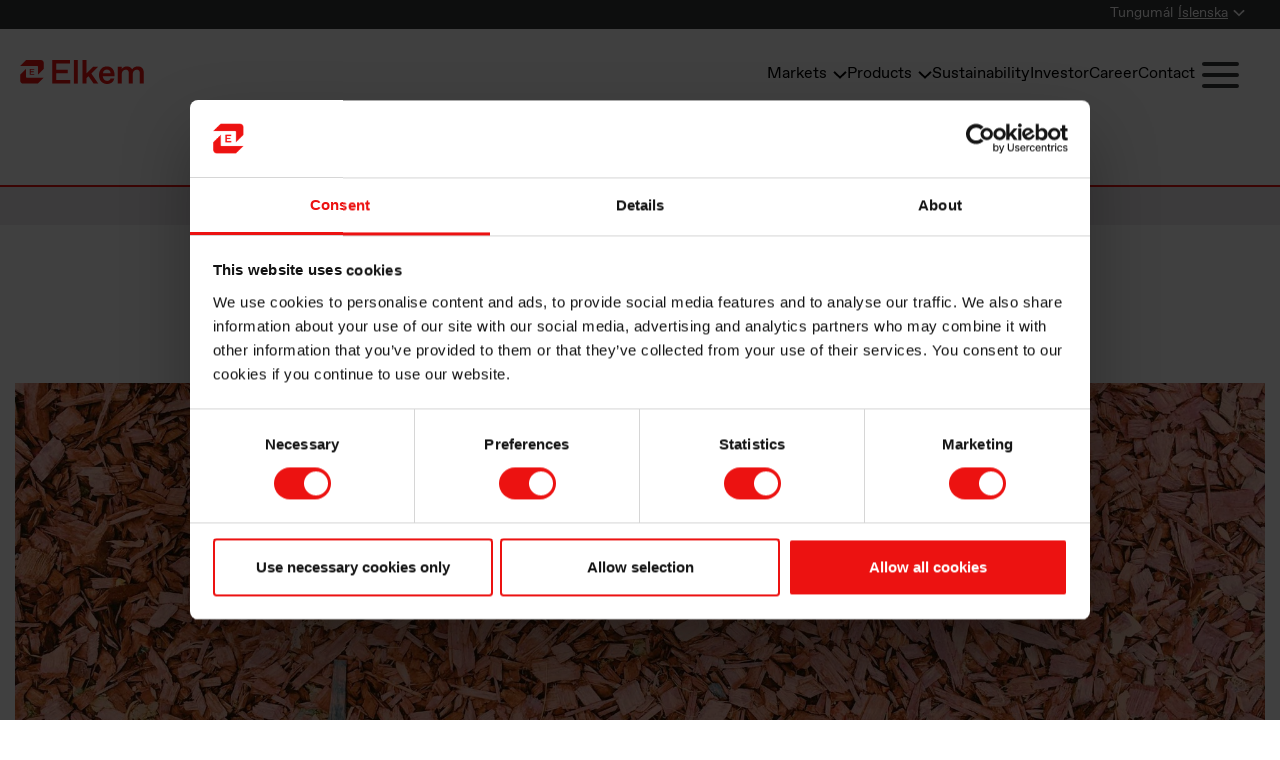

--- FILE ---
content_type: text/html; charset=utf-8
request_url: https://www.elkem.com/is/sustainability/sustainable-production/biocarbon/
body_size: 17162
content:
<!DOCTYPE html>
<html lang="en" dir="ltr" >


<head>
    <title>Biocarbon | Elkem.com</title>
    <meta charset="UTF-8">
    <meta name="viewport" content="width=device-width,initial-scale=1">
    <meta http-equiv="X-UA-Compatible" content="IE=edge">
    <meta name="twitter:card" content="summary_large_image">
    <meta name="twitter:title" content="Biocarbon | Elkem.com">
    <meta name="twitter:description" content="Elkem&#x27;s sustainability journey involves replacing fossil carbon with biocarbon in our smelting processes.">
    <meta name="twitter:image" content="https://www.elkem.com/contentassets/ccedf45908b24e0a97e09521fc7f518f/esp-biocarbon.jpg">
    <meta name="description" content="Elkem&#x27;s sustainability journey involves replacing fossil carbon with biocarbon in our smelting processes.">
    <meta property="og:site_name" content="Elkem.com">
    <meta property="og:title" content="Biocarbon | Elkem.com">
    <meta property="og:type" content="website">
    <meta property="og:description" content="Elkem&#x27;s sustainability journey involves replacing fossil carbon with biocarbon in our smelting processes.">
    <meta property="og:image" content="https://www.elkem.com/contentassets/ccedf45908b24e0a97e09521fc7f518f/esp-biocarbon.jpg">
    <meta property="og:url" content="https://www.elkem.com/is/sustainability/sustainable-production/biocarbon/">
    <meta name="theme-color" content="#404040">
    <link rel="apple-touch-icon-precomposed" sizes="57x57" href="/Static/img/favicons/apple-touch-icon-57x57.png">
    <link rel="apple-touch-icon-precomposed" sizes="114x114" href="/Static/img/favicons/apple-touch-icon-114x114.png">
    <link rel="apple-touch-icon-precomposed" sizes="72x72" href="/Static/img/favicons/apple-touch-icon-72x72.png">
    <link rel="apple-touch-icon-precomposed" sizes="144x144" href="/Static/img/favicons/apple-touch-icon-144x144.png">
    <link rel="apple-touch-icon-precomposed" sizes="60x60" href="/Static/img/favicons/apple-touch-icon-60x60.png">
    <link rel="apple-touch-icon-precomposed" sizes="120x120" href="/Static/img/favicons/apple-touch-icon-120x120.png">
    <link rel="apple-touch-icon-precomposed" sizes="76x76" href="/Static/img/favicons/apple-touch-icon-76x76.png">
    <link rel="apple-touch-icon-precomposed" sizes="152x152" href="/Static/img/favicons/apple-touch-icon-152x152.png">
    <link rel="icon" type="image/png" href="/Static/img/favicons/favicon-196x196.png" sizes="196x196">
    <link rel="icon" type="image/png" href="/Static/img/favicons/favicon-96x96.png" sizes="96x96">
    <link rel="icon" type="image/png" href="/Static/img/favicons/favicon-32x32.png" sizes="32x32">
    <link rel="icon" type="image/png" href="/Static/img/favicons/favicon-16x16.png" sizes="16x16">
    <link rel="icon" type="image/png" href="/Static/img/favicons/favicon-128.png" sizes="128x128">
    <meta name="msapplication-TileImage" content="/Static/img/favicons/mstile-144x144.png">
    <meta name="msapplication-square70x70logo" content="/Static/img/favicons/mstile-70x70.png">
    <meta name="msapplication-square150x150logo" content="/Static/img/favicons/mstile-150x150.png">
    <meta name="msapplication-wide310x150logo" content="/Static/img/favicons/mstile-310x150.png">
    <meta name="msapplication-square310x310logo" content="/Static/img/favicons/mstile-310x310.png">
    <meta name="application-name" content="Elkem.com">

    <meta name="msapplication-TileColor" content="#FFFFFF">
    <meta name="msapplication-tooltip" content="Biocarbon | Elkem.com">
    <meta name="msapplication-config" content="/Static/configs/ieconfig.xml">
    <link rel="canonical" href="https://www.elkem.com/sustainability/sustainable-production/biocarbon/">
        <link rel="alternate" hreflang="en" href="https://www.elkem.com/sustainability/sustainable-production/biocarbon/">
        <link rel="alternate" hreflang="fr" href="https://www.elkem.com/fr/developpement-durable/production-durable/biocarbone/">
        <link rel="alternate" hreflang="zh-CN" href="https://www.elkem.cn/sustainability/sustainable-production/biocarbon/">
        <link rel="alternate" hreflang="x-default" href="https://www.elkem.com/sustainability/sustainable-production/biocarbon/">
    <script id="vals">
        var data = {
            "isMagazine": "False",
            "isOnSearchPage": "False"
        }
    </script>

    <link href="https://static.cloud.coveo.com/atomic/v2/themes/coveo.css" rel="stylesheet">
    <script type="module" src="https://static.cloud.coveo.com/atomic/v2/atomic.esm.js" ></script>
    <link href="/Static/coveo-stencil/dist/elkem-web/elkem-web.css?v=4" rel="stylesheet">
    <script type="module" src="/Static/coveo-stencil/dist/elkem-web/elkem-web.esm.js?v=21"></script>
    <script type="module" src="/Static/coveo-stencil/dist/elkem-web/index.esm.js?v=21"></script>
    <script type="module" src="/Script/coveo/search-box.js?v=3"></script>

    <script>
        window.dataLayer = window.dataLayer || [];
    </script>

    <script data-cookieconsent="ignore">
        window.dataLayer = window.dataLayer || [];
        function gtag() {
            dataLayer.push(arguments);
        }
        gtag('consent', 'default', {
            'ad_personalization': 'denied',
            'ad_storage': 'denied',
            'ad_user_data': 'denied',
            'analytics_storage': 'denied',
            'functionality_storage': 'granted',
            'personalization_storage': 'denied',
            'security_storage': 'granted',
            'wait_for_update': 500,
        });
        gtag("set", "ads_data_redaction", true);
        gtag("set", "url_passthrough", false);

        window.uetq = window.uetq || [];
        window.uetq.push('consent', 'default', {
            'ad_storage': 'denied',
            'analytics_storage': 'denied'
        });
    </script>

    <!-- Google Tag Manager -->
    <script data-cookieconsent="ignore">
        (function(w, d, s, l, i) {
            w[l] = w[l] || []; w[l].push({
                'gtm.start':
                    new Date().getTime(), event: 'gtm.js'
            }); var f = d.getElementsByTagName(s)[0],
                j = d.createElement(s), dl = l != 'dataLayer' ? '&l=' + l : ''; j.async = true; j.src =
                    'https://www.googletagmanager.com/gtm.js?id=' + i + dl; f.parentNode.insertBefore(j, f);
        })(window, document, 'script', 'dataLayer', 'GTM-5GJZHWR');
    </script>
    <!-- End Google Tag Manager -->



        <script id="Cookiebot" src="https://consent.cookiebot.com/uc.js" data-cbid="583f8b38-2c0c-4a1f-a8ff-4145559fc56d" data-blockingmode="auto"></script>

        <link rel="stylesheet" type="text/css" href="/Static/fonts/hco_fonts.css">

    <!-- US -->

    
    
        <link rel="stylesheet" type="text/css" href="/Static/css/common/site-83d5ec6dca.css" />
    


    <script>
        var doc = document.documentElement;
        doc.setAttribute('data-useragent', navigator.userAgent);
    </script>

    

    <style>
        #epi-quickNavigator {
            left: 10px;
            right: unset !important;
        }
    </style>
</head>


<body class="">

    <span id="top-of-page"></span>

    <a href="#maincontent" class="skip-main">Skip to main content</a>


    <!-- Google Tag Manager (noscript) -->
    <noscript>
        <iframe src="https://www.googletagmanager.com/ns.html?id=GTM-5GJZHWR" height="0" width="0" style="display: none; visibility: hidden"></iframe>
    </noscript>
    <!-- End Google Tag Manager (noscript) -->


    <header id="header" class="site-header flyover ">
        <div class="site-header--theme">
            <nav class="nav-global">
                <div class="container container--wide">
                    <ul class="nav-global-list no-style">
                           

<li class="language-list minus-padding-right">
    <span>Tungumál</span>
    <span id="langSelectorArea">
        <button type="button" id="langSelectorBtn" lang="en" data-toggle="collapse" data-target="#langSelector" aria-expanded="false" aria-controls="langSelector" class="btn-reset btn-link btn-selector collapsed">
            <span>&#xCD;slenska</span>
            <svg xmlns="http://www.w3.org/2000/svg" width="32" height="32" viewBox="0 0 32 32">
                <path d="M16 18.811l-11.6-11.046c-0.124-0.162-0.317-0.265-0.534-0.265s-0.41 0.103-0.532 0.263l-0.001 0.002-2.066 1.984c-0.163 0.121-0.267 0.313-0.267 0.529s0.104 0.408 0.265 0.528l0.002 0.001 14.2 13.5c0.142 0.123 0.329 0.198 0.533 0.198s0.391-0.075 0.534-0.199l-0.001 0.001 14.2-13.495c0.163-0.121 0.267-0.313 0.267-0.529s-0.104-0.408-0.265-0.528l-0.002-0.001-2.066-1.989c-0.124-0.162-0.317-0.265-0.534-0.265s-0.41 0.103-0.532 0.263l-0.001 0.002z"></path>
            </svg>
        </button>
        <ul id="langSelector" class="language-selector collapse">
                    <li>
                        <a href="/sustainability/sustainable-production/biocarbon/">
                            <img src="/Static/img/flags/svg/en-gb.svg" alt="Flag for English">
                            English
                        </a>
                    </li>
                    <li>
                        <a href="/fr/developpement-durable/production-durable/biocarbone/">
                            <img src="/Static/img/flags/svg/fr.svg" alt="Flag for fran&#xE7;ais">
                            Fran&#xE7;ais
                        </a>
                    </li>
                    <li>
                        <a href="https://www.elkem.cn/sustainability/sustainable-production/biocarbon/">
                            <img src="/Static/img/flags/svg/zh-CN.svg" alt="Flag for &#x4E2D;&#x6587;(&#x4E2D;&#x56FD;)">
                            &#x4E2D;&#x6587;(&#x4E2D;&#x56FD;)
                        </a>
                    </li>
        </ul>
    </span>
</li>
                    </ul>
                </div>
            </nav>


            
<div class="nav-mobile">
    <div class="search-and-menu-mobile">
        <button
            type="button"
            ref="flyoverMobileToggle"
            :class="['btn btn-reset btn-menu', {'collapsed': !state.mobileMenuOpen}]"
            v-on:click="toggleMobileMenu(); searchAndMenuClickTracking('Burger_menu', 'burger_menu')"
            :aria-expanded="state.mobileMenuOpen ? 'true' : 'false'"
            aria-label="Menu"
            aria-controls="navMobile"
        >
            <div class="bar bar-first"></div>
            <div class="bar bar-second"></div>
            <div class="bar bar-third"></div>
        </button>
    </div>
    <nav id="navMobile" ref="navMobile" :class="['nav-mobile-dropdown', {'collapse': !state.mobileMenuOpen}]">
        <div class="flyover--mobile">
            
<div class="flyover--mobile-menu" ref="mobileFlyover" v-cloak>
    <div class="flyover--mobile-list">
        <ul>
            <li
                v-for="item in state.menuItems"
                :class="[{ 'has-icon': item.icon }, { 'is-bigger': (item.role === 'Markets' || item.role === 'Products')}, 'flyover--item mobile top-level']"
            >
                <button type="button"
                    v-if="item.childmenuitems && item.childmenuitems.length > 0"
                    :class="[{ 'bold': item.bold }]"
                    v-on:click="setSelectedLevelItem($event, item, 'level1')"
                >
                    <span v-if="item.role === 'Markets'" class="has-icon">
                        <span class="icon">
                            <svg xmlns="http://www.w3.org/2000/svg" width="25" height="23" viewBox="0 0 459 583"><path fill="none" stroke="#000" stroke-miterlimit="10" stroke-width="11" d="M39 561c0 9-8 17-17 16-9 0-16-7-16-16V11c1-2 6-5 13-5 10-1 16 4 18 5v24l396 1a41 41 0 0 1 19 44L352 210l98 127c1 1 7 14 2 28-4 10-12 15-15 16H40l-1 180Z"/></svg>
                        </span>
                        {{ item.title }}
                    </span>
                    <span v-else-if="item.role === 'Products'" class="has-icon">
                        <span class="icon">
                            <svg xmlns="http://www.w3.org/2000/svg" width="25" height="25" viewBox="0 0 25 25"><g><path d="M1.7 19.4V8.3c3.3 1.7 6.7 3.4 10 5.2v10.9c-3.3-1.7-6.7-3.4-10-5ZM13.7 13.6v10.9c3.3-1.7 6.6-3.4 9.8-5.2v-11c-3.3 1.7-6.6 3.5-9.8 5.2ZM12.7 11.8c3.4-1.9 6.8-3.7 10.3-5.6-3.5-1.9-6.9-3.8-10.4-5.7C9.2 2.3 5.8 4.2 2.3 6c3.5 1.9 6.9 3.8 10.4 5.7Z" fill="none" stroke="#000" stroke-miterlimit="10" stroke-width=".5px"/></g></svg>
                        </span>
                        {{ item.title }}
                    </span>
                    <span v-else>
                        <span class="icon" v-if="item.icon" v-html="item.icon"></span>
                        {{ item.title }}
                    </span>
                    <svg xmlns="http://www.w3.org/2000/svg" width="32" height="32" viewBox="0 0 32 32">
                        <path d="M16 18.811l-11.6-11.046c-0.124-0.162-0.317-0.265-0.534-0.265s-0.41 0.103-0.532 0.263l-0.001 0.002-2.066 1.984c-0.163 0.121-0.267 0.313-0.267 0.529s0.104 0.408 0.265 0.528l0.002 0.001 14.2 13.5c0.142 0.123 0.329 0.198 0.533 0.198s0.391-0.075 0.534-0.199l-0.001 0.001 14.2-13.495c0.163-0.121 0.267-0.313 0.267-0.529s-0.104-0.408-0.265-0.528l-0.002-0.001-2.066-1.989c-0.124-0.162-0.317-0.265-0.534-0.265s-0.41 0.103-0.532 0.263l-0.001 0.002z"></path>
                    </svg>
                </button>
                <a v-else-if="item.clickable"
                    :href="item.url"
                    :target="item.target"
                    :class="[{ 'bold': item.bold }]"
                    v-on:click="$headerElementClickTracking(item.url, item.title)"
                >
                    {{ item.title }}
                </a>
                <span v-else
                    :class="[{ 'bold': item.bold }]"
                >
                    {{ item.title }}
                </span>
            </li>
            <li v-for="item in state.hamburgerMenuItems" :class="[{ 'has-icon': item.icon }, 'flyover--item mobile top-level']">
                <button type="button"
                    v-if="item.childmenuitems && item.childmenuitems.length > 0"
                    :class="[{ 'bold': item.bold }]"
                    v-on:click="setSelectedLevelItem($event, item, 'level1')"
                >
                    {{ item.title }}
                    <svg xmlns="http://www.w3.org/2000/svg" width="32" height="32" viewBox="0 0 32 32">
                        <path d="M16 18.811l-11.6-11.046c-0.124-0.162-0.317-0.265-0.534-0.265s-0.41 0.103-0.532 0.263l-0.001 0.002-2.066 1.984c-0.163 0.121-0.267 0.313-0.267 0.529s0.104 0.408 0.265 0.528l0.002 0.001 14.2 13.5c0.142 0.123 0.329 0.198 0.533 0.198s0.391-0.075 0.534-0.199l-0.001 0.001 14.2-13.495c0.163-0.121 0.267-0.313 0.267-0.529s-0.104-0.408-0.265-0.528l-0.002-0.001-2.066-1.989c-0.124-0.162-0.317-0.265-0.534-0.265s-0.41 0.103-0.532 0.263l-0.001 0.002z"></path>
                    </svg>
                </button>
                <a v-else-if="item.clickable"
                    :href="item.url"
                    :target="item.target"
                    :class="[{ 'bold': item.bold }]"
                    v-on:click="$headerElementClickTracking(item.url, item.title)"
                >
                    {{ item.title }}
                </a>
                <span v-else
                    :class="[{ 'bold': item.bold }]"
                >
                    {{ item.title }}
                </span>
            </li>
        </ul>
    </div>

    <div class="flyover--mobile-list" v-if="state.selectedTopLevelItem.title">
        <button type="button" class="list-reset" v-on:click="resetMenuLevel('level1')">
            <svg xmlns="http://www.w3.org/2000/svg" width="32" height="32" viewBox="0 0 32 32">
                <path d="M16 18.811l-11.6-11.046c-0.124-0.162-0.317-0.265-0.534-0.265s-0.41 0.103-0.532 0.263l-0.001 0.002-2.066 1.984c-0.163 0.121-0.267 0.313-0.267 0.529s0.104 0.408 0.265 0.528l0.002 0.001 14.2 13.5c0.142 0.123 0.329 0.198 0.533 0.198s0.391-0.075 0.534-0.199l-0.001 0.001 14.2-13.495c0.163-0.121 0.267-0.313 0.267-0.529s-0.104-0.408-0.265-0.528l-0.002-0.001-2.066-1.989c-0.124-0.162-0.317-0.265-0.534-0.265s-0.41 0.103-0.532 0.263l-0.001 0.002z"></path>
            </svg>
            Back
        </button>
        <ul :class="[{ 'has-underlines': (state.selectedTopLevelItem.role === 'Markets' || state.selectedTopLevelItem.role === 'Products')}]">
            <li v-if="state.selectedTopLevelItem.role !== 'Markets' && state.selectedTopLevelItem.role !== 'Products'" class="is-title flyover--item mobile top-level">
                <span>
                    <span>
                        {{ state.selectedTopLevelItem.title }}
                    </span>
                </span>
            </li>
            <li class="flyover--item mobile" v-for="secondLevelItem in state.selectedTopLevelItem.childmenuitems">
                <button type="button"
                    v-if="secondLevelItem.childmenuitems && secondLevelItem.childmenuitems.length > 0"
                    :class="[{ 'bold': secondLevelItem.bold }]"
                    v-on:click="setSelectedLevelItem($event, secondLevelItem, 'level2')"
                >
                    <span :class="{'has-icon': secondLevelItem.image}">
                        <span class="icon" v-if="secondLevelItem.image" v-html="secondLevelItem.image"></span>
                        {{ secondLevelItem.title }}
                    </span>
                    <svg xmlns="http://www.w3.org/2000/svg" width="32" height="32" viewBox="0 0 32 32">
                        <path d="M16 18.811l-11.6-11.046c-0.124-0.162-0.317-0.265-0.534-0.265s-0.41 0.103-0.532 0.263l-0.001 0.002-2.066 1.984c-0.163 0.121-0.267 0.313-0.267 0.529s0.104 0.408 0.265 0.528l0.002 0.001 14.2 13.5c0.142 0.123 0.329 0.198 0.533 0.198s0.391-0.075 0.534-0.199l-0.001 0.001 14.2-13.495c0.163-0.121 0.267-0.313 0.267-0.529s-0.104-0.408-0.265-0.528l-0.002-0.001-2.066-1.989c-0.124-0.162-0.317-0.265-0.534-0.265s-0.41 0.103-0.532 0.263l-0.001 0.002z"></path>
                    </svg>
                </button>
                <a v-else-if="secondLevelItem.clickable"
                    :href="secondLevelItem.url"
                    :target="secondLevelItem.target"
                    :class="[{ 'bold': secondLevelItem.bold }]"
                    v-on:click="$headerElementClickTracking(secondLevelItem.url, state.selectedTopLevelItem.title)"
                >
                    <span :class="{'has-icon': secondLevelItem.image}">
                        <span class="icon" v-if="secondLevelItem.image" v-html="secondLevelItem.image"></span>
                        {{ secondLevelItem.title }}
                    </span>
                </a>
                <span v-else :class="[{ 'bold': secondLevelItem.bold }]">
                    {{ secondLevelItem.title }}
                </span>
            </li>
            <li v-if="state.productFinder && state.selectedTopLevelItem.title === 'Products'" class="flyover--list-item mobile product-finder">
                <div
                    class="product-finder__box"
                    :style="{ backgroundImage: `url(${state.productFinder.image})` }"
                >
                    <div class="product-finder__header">{{ state.productFinder.title }}</div>
                    <div class="product-finder__link">
                        <a :href="state.productFinder.link" class="btn btn--primary text-color-white">{{ state.productFinder.buttonText }}</a>
                    </div>
                    <div class="product-finder__description">{{ state.productFinder.description }}</div>
                </div>
            </li>
            <li v-for="extraItem in state.selectedTopLevelItem.extramenuitems" class="flyover--list-extra mobile">
            <li v-for="extraItem in state.selectedTopLevelItem.extramenuitems" class="flyover--list-extra mobile">
                <a v-if="extraItem.clickable"
                    :href="extraItem.url"
                    :target="extraItem.target"
                    :class="['flyover--extra', { 'bold': extraItem.bold } ]"
                    v-on:click="$headerElementClickTracking(extraItem.url, state.selectedTopLevelItem.title)"
                >
                    <div>
                        <p class="flyover--extra-title">{{ extraItem.title }}</p>
                        <p class="flyover--extra-description">{{ extraItem.description }}</p>
                    </div>
                </a>
                <div v-else :href="extraItem.url" :class="['flyover--extra', { 'bold': extraItem.bold } ]" >
                    <div>
                        <p class="flyover--extra-title">{{ extraItem.title }}</p>
                        <p class="flyover--extra-description">{{ extraItem.description }}</p>
                    </div>
                </div>
            </li>
        </ul>
    </div>

    <div class="flyover--mobile-list" v-if="state.selectedSecondLevelItem.title">
        <button type="button" class="list-reset" v-on:click="resetMenuLevel('level2')">
            <svg xmlns="http://www.w3.org/2000/svg" width="32" height="32" viewBox="0 0 32 32">
                <path d="M16 18.811l-11.6-11.046c-0.124-0.162-0.317-0.265-0.534-0.265s-0.41 0.103-0.532 0.263l-0.001 0.002-2.066 1.984c-0.163 0.121-0.267 0.313-0.267 0.529s0.104 0.408 0.265 0.528l0.002 0.001 14.2 13.5c0.142 0.123 0.329 0.198 0.533 0.198s0.391-0.075 0.534-0.199l-0.001 0.001 14.2-13.495c0.163-0.121 0.267-0.313 0.267-0.529s-0.104-0.408-0.265-0.528l-0.002-0.001-2.066-1.989c-0.124-0.162-0.317-0.265-0.534-0.265s-0.41 0.103-0.532 0.263l-0.001 0.002z"></path>
            </svg>
            {{ state.selectedTopLevelItem.title }}
        </button>
        <ul>
            <li class="is-title flyover--item mobile top-level">
                <a v-if="state.selectedSecondLevelItem.clickable"
                    :href="state.selectedSecondLevelItem.clickable && state.selectedSecondLevelItem.url"
                    :target="state.selectedSecondLevelItem.target"
                    v-on:click="$headerElementClickTracking((state.selectedSecondLevelItem.clickable && state.selectedSecondLevelItem.url || ''), state.selectedTopLevelItem.title)"
                >
                    <span :class="{'has-icon': state.selectedSecondLevelItem.image}">
                        <span class="icon" v-if="state.selectedSecondLevelItem.image" v-html="state.selectedSecondLevelItem.image"></span>
                        {{ state.selectedSecondLevelItem.title }}
                    </span>
                </a>
                <span v-else :class="{'has-icon': state.selectedSecondLevelItem.image}">
                    <span class="icon" v-if="state.selectedSecondLevelItem.image" v-html="state.selectedSecondLevelItem.image"></span>
                    {{ state.selectedSecondLevelItem.title }}
                </span>
            </li>
            <li class="flyover--item mobile" v-for="thirdLevelItem in state.selectedSecondLevelItem.childmenuitems">
                <button type="button"
                    v-if="thirdLevelItem.childmenuitems && thirdLevelItem.childmenuitems.length > 0"
                    :class="[{ 'bold': thirdLevelItem.bold }]"
                    v-on:click="setSelectedLevelItem($event, thirdLevelItem, 'level3')"
                >
                    {{ thirdLevelItem.title }}
                    <svg xmlns="http://www.w3.org/2000/svg" width="32" height="32" viewBox="0 0 32 32">
                        <path d="M16 18.811l-11.6-11.046c-0.124-0.162-0.317-0.265-0.534-0.265s-0.41 0.103-0.532 0.263l-0.001 0.002-2.066 1.984c-0.163 0.121-0.267 0.313-0.267 0.529s0.104 0.408 0.265 0.528l0.002 0.001 14.2 13.5c0.142 0.123 0.329 0.198 0.533 0.198s0.391-0.075 0.534-0.199l-0.001 0.001 14.2-13.495c0.163-0.121 0.267-0.313 0.267-0.529s-0.104-0.408-0.265-0.528l-0.002-0.001-2.066-1.989c-0.124-0.162-0.317-0.265-0.534-0.265s-0.41 0.103-0.532 0.263l-0.001 0.002z"></path>
                    </svg>
                </button>
                <a v-else-if="thirdLevelItem.clickable"
                    :href="thirdLevelItem.url"
                    :target="thirdLevelItem.target"
                    :class="[{ 'bold': thirdLevelItem.bold }]"
                    v-on:click="$headerElementClickTracking(thirdLevelItem.url, state.selectedTopLevelItem.title)"
                >
                    {{ thirdLevelItem.title }}
                </a>
                <span v-else :class="[{ 'bold': thirdLevelItem.bold }]">
                    {{ thirdLevelItem.title }}
                </span>
            </li>
        </ul>
    </div>

    <div class="flyover--mobile-list" v-if="state.selectedThirdLevelItem.title">
        <button type="button" class="list-reset" v-on:click="resetMenuLevel('level3')">
            <svg xmlns="http://www.w3.org/2000/svg" width="32" height="32" viewBox="0 0 32 32">
                <path d="M16 18.811l-11.6-11.046c-0.124-0.162-0.317-0.265-0.534-0.265s-0.41 0.103-0.532 0.263l-0.001 0.002-2.066 1.984c-0.163 0.121-0.267 0.313-0.267 0.529s0.104 0.408 0.265 0.528l0.002 0.001 14.2 13.5c0.142 0.123 0.329 0.198 0.533 0.198s0.391-0.075 0.534-0.199l-0.001 0.001 14.2-13.495c0.163-0.121 0.267-0.313 0.267-0.529s-0.104-0.408-0.265-0.528l-0.002-0.001-2.066-1.989c-0.124-0.162-0.317-0.265-0.534-0.265s-0.41 0.103-0.532 0.263l-0.001 0.002z"></path>
            </svg>
            {{ selectedSecondLevelItem.title }}
        </button>
        <ul>
            <li class="flyover--item mobile" v-for="fourthLevelItem in state.selectedThirdLevelItem.childmenuitems">
                <a v-if="fourthLevelItem.clickable"
                    :href="fourthLevelItem.url"
                    :target="fourthLevelItem.target"
                    :class="[{ 'bold': fourthLevelItem.bold }]"
                    v-on:click="$headerElementClickTracking(fourthLevelItem.url, state.selectedTopLevelItem.title)"
                >
                    {{ fourthLevelItem.title }}
                </a>
                <span v-else :class="[{ 'bold': fourthLevelItem.bold }]">
                    {{ fourthLevelItem.title }}
                </span>
            </li>
        </ul>
    </div>
</div>


            <div class="mobile--bottom">
                    <span class="language-list minus-padding-right">
                            <a href="/sustainability/sustainable-production/biocarbon/" class="">
                                <img src="/Static/img/flags/svg/en-gb.svg" alt="Flag for English">
                                English
                            </a>
                            <a href="/fr/developpement-durable/production-durable/biocarbone/" class="">
                                <img src="/Static/img/flags/svg/fr.svg" alt="Flag for fran&#xE7;ais">
                                Fran&#xE7;ais
                            </a>
                            <a href="https://www.elkem.cn/sustainability/sustainable-production/biocarbon/" class="">
                                <img src="/Static/img/flags/svg/zh-CN.svg" alt="Flag for &#x4E2D;&#x6587;(&#x4E2D;&#x56FD;)">
                                &#x4E2D;&#x6587;(&#x4E2D;&#x56FD;)
                            </a>
                    </span>
            </div>
        </div>
    </nav>
</div>


            <div class="container container--wide">
                <div :class="['site-logo-nav row flex-row cross-centered', {'mobile-menu-open': state.searchOpen || state.mobileMenuOpen}]">
                    <div class="site-logo-container">
                            <a href="/" class="site-logo" style="background-image: url('/Static/img/2021/elkem-logo-red.svg');">
                                <span>To start page</span>
                            </a>
                    </div>
                    <div class="search-container">


    <search-box api-key="-"
                api-host="https://www.elkem.com"
                search-hub="elkem.com"
                max-results="8"
                redirect-url="/search"></search-box>
                    </div>
                    <div class="site-navigation">
                        <nav class="nav-local hide-on-mobile">
                            <ul class="no-style nav-local-list">
                                <li
    v-for="item in state.menuItems"
    :class="['flyover--item', { 'active': item.title === state.selectedTopLevelItem.title, 'current': item.current }]"
    v-cloak
>
    <button v-if="item.childmenuitems && item.childmenuitems.length > 0"
        :class="['btn-selector', { 'bold': item.bold }]"
        v-on:click="setSelectedLevelItem($event, item, 'level1'); $headerElementClickTracking('Button element', item.title)"
        :aria-expanded="item.title === state.selectedTopLevelItem.title ? 'true' : 'false'"
        aria-controls="flyoverMenuDesktop"
    >
        {{ item.title }}
        <svg xmlns="http://www.w3.org/2000/svg" width="32" height="32" viewBox="0 0 32 32">
            <path d="M16 18.811l-11.6-11.046c-0.124-0.162-0.317-0.265-0.534-0.265s-0.41 0.103-0.532 0.263l-0.001 0.002-2.066 1.984c-0.163 0.121-0.267 0.313-0.267 0.529s0.104 0.408 0.265 0.528l0.002 0.001 14.2 13.5c0.142 0.123 0.329 0.198 0.533 0.198s0.391-0.075 0.534-0.199l-0.001 0.001 14.2-13.495c0.163-0.121 0.267-0.313 0.267-0.529s-0.104-0.408-0.265-0.528l-0.002-0.001-2.066-1.989c-0.124-0.162-0.317-0.265-0.534-0.265s-0.41 0.103-0.532 0.263l-0.001 0.002z"></path>
        </svg>
    </button>
    <a v-else-if="item.clickable && !item.current"
        :href="item.url"
        :target="item.target"
        :class="[{ 'bold': item.bold }]"
        v-on:click="$headerElementClickTracking(item.url, item.title)"
    >
        {{ item.title }}
    </a>
    <span v-else
        :class="[{ 'bold': item.bold }]"
    >
        {{ item.title }}
    </span>
</li>

                            </ul>
                        </nav>
                        <button type="button" aria-label="Menu"
                            v-if="state.hamburgerMenuItems.length > 0"
                            :class="['btn btn-reset btn-menu ', {'collapsed': !state.hamburgerMenuOpen}]"
                            v-on:click="toggleHamburgerMenu(); searchAndMenuClickTracking('Burger_Menu', 'burger_menu')"
                            :aria-expanded="state.hamburgerMenuOpen ? 'true' : 'false'"
                            aria-controls="hamburgerFlyoverMenu"
                        >
                            <div class="bar bar-first"></div>
                            <div class="bar bar-second"></div>
                            <div class="bar bar-third"></div>
                        </button>
                    </div>
                </div>
            </div>

            <div class="backdrop" ref="backdrop" v-on:click="backdropReset()"></div>

            <div class="flyover--container" role="alert">
                <div ref="flyovermenu" id="flyoverMenuDesktop" :class="['flyover--menu', { 'open': state.selectedTopLevelItem.childmenuitems } ]" v-cloak>
    <div class="flyover--menu-content">
        <div class="container">
            <ul class="flyover--list flyover--list-first">
                <li
                    v-for="secondLevelItem in state.selectedTopLevelItem.childmenuitems"
                    :class="['flyover--list-item', {'active': secondLevelItem === state.selectedSecondLevelItem, 'has-submenu': secondLevelItem.childmenuitems && secondLevelItem.childmenuitems.length > 0}]"
                >
                    <a v-if="secondLevelItem.clickable" :href="secondLevelItem.clickable && secondLevelItem.url" :target="secondLevelItem.target" :class="{'has-icon': secondLevelItem.image}" v-on:click="$headerElementClickTracking((secondLevelItem.clickable && secondLevelItem.url || ''), state.selectedTopLevelItem.title)">
                        <span class="icon" v-if="secondLevelItem.image" v-html="secondLevelItem.image"></span>
                        {{ secondLevelItem.title }}
                    </a>
                    <span v-else :class="{'has-icon': secondLevelItem.image}">
                        <span class="icon" v-if="secondLevelItem.image" v-html="secondLevelItem.image"></span>
                        {{ secondLevelItem.title }}
                    </span>

                    <ul class="flyover--sublist">
                        <li v-for="thirdLevelItem in secondLevelItem.childmenuitems" class="flyover--sublist-item">
                            <a v-if="thirdLevelItem.clickable" :href="thirdLevelItem.url" :target="thirdLevelItem.target" :class="[{ 'bold': thirdLevelItem.bold }]" v-on:click="$headerElementClickTracking(thirdLevelItem.url, state.selectedTopLevelItem.title)">
                                {{ thirdLevelItem.title }}
                            </a>
                            <span v-else :class="[{ 'bold': thirdLevelItem.bold }]">
                                {{ thirdLevelItem.title }}
                            </span>
                        </li>
                    </ul>
                </li>
                <li v-if="state.productFinder && state.selectedTopLevelItem.title === 'Products'" class="flyover--list-item product-finder">
                    <div
                        class="product-finder__box"
                        :style="{ backgroundImage: `url(${state.productFinder.image})` }"
                    >
                        <div class="product-finder__header">{{ state.productFinder.title }}</div>
                        <div class="product-finder__link">
                            <a :href="state.productFinder.link" class="btn btn--primary text-color-white">{{ state.productFinder.buttonText }}</a>
                        </div>
                        <div class="product-finder__description">{{ state.productFinder.description }}</div>
                    </div>
                </li>
            </ul>

            <ul class="flyover--list" v-if="state.selectedThirdLevelItem && state.selectedThirdLevelItem.childmenuitems">
                <li class="flyover--list-heading">
                    <a v-if="state.selectedThirdLevelItem.clickable" :href="state.selectedThirdLevelItem.url" :target="state.selectedThirdLevelItem.target" v-on:click="$headerElementClickTracking(state.selectedThirdLevelItem.url, state.selectedTopLevelItem.title)">
                        {{ state.selectedThirdLevelItem.title }}
                    </a>
                    <span v-else>
                        {{ state.selectedThirdLevelItem.title }}
                    </span>
                </li>
                <li v-for="fourthLevelItem in state.selectedThirdLevelItem.childmenuitems" class="flyover--list-item">
                    <a v-if="fourthLevelItem.clickable" :href="fourthLevelItem.url" :target="fourthLevelItem.target" :class="[{'bold': fourthLevelItem.bold}]" v-on:click="$headerElementClickTracking(fourthLevelItem.url, state.selectedTopLevelItem.title)">
                        {{ fourthLevelItem.title }}
                    </a>
                    <span v-else :class="[{ 'bold': fourthLevelItem.bold }]">
                        {{ fourthLevelItem.title }}
                    </span>
                </li>
            </ul>
        </div>
    </div>

    <div class="flyover--menu-close-container">
        <div class="container">
            <button type="button" class="btn btn-reset btn-close" v-on:click="resetMenuLevel()">
                Close
                <svg xmlns="http://www.w3.org/2000/svg" xmlns:xlink="http://www.w3.org/1999/xlink" version="1.1" x="0" y="0" viewBox="0 0 32 32" xml:space="preserve" enable-background="new 0 0 32 32">
                    <path d="M31 4l-3-3L16 13 4 1 1 4l12 12L1 28l3 3 12-12 12 12 3-3L19 16 31 4z"/>
                </svg>
            </button>
        </div>
    </div>
</div>


                <div
                    ref="hamburgerflyovermenu"
                    id="hamburgerFlyoverMenu"
                    :class="['flyover--menu', { 'open': state.hamburgerMenuOpen } ]"
                    v-cloak
                >
                    <div class="flyover--menu-content">
                        <div class="container">
                            <ul class="flyover--list flyover--list-first flyover--list-desktop">
                                <li
                                    v-for="item in state.hamburgerMenuItems"
                                    :class="['flyover--list-item', {'has-submenu': item.childmenuitems && item.childmenuitems.length > 0}]"
                                >
                                    <span>
                                        {{ item.title }}
                                    </span>

                                    <ul class="flyover--sublist">
                                        <li v-for="thirdLevelItem in item.childmenuitems" class="flyover--sublist-item">
                                            <a v-if="thirdLevelItem.clickable" :href="thirdLevelItem.url" :target="thirdLevelItem.target" :class="[{ 'bold': thirdLevelItem.bold }]" v-on:click="$headerElementClickTracking(thirdLevelItem.url, 'other_links')">
                                                {{ thirdLevelItem.title }}
                                            </a>
                                            <span v-else :class="[{ 'bold': thirdLevelItem.bold }]">
                                                {{ thirdLevelItem.title }}
                                            </span>
                                        </li>
                                    </ul>
                                </li>
                            </ul>
                        </div>
                    </div>

                    <div class="flyover--menu-close-container">
                        <div class="container">
                            <button type="button" class="btn btn-reset btn-close sr-only sr-only-focusable" v-on:click="toggleHamburgerMenu()">
                                Close
                                <svg aria-hidden="true" xmlns="http://www.w3.org/2000/svg" xmlns:xlink="http://www.w3.org/1999/xlink" version="1.1" x="0" y="0" viewBox="0 0 32 32" xml:space="preserve" enable-background="new 0 0 32 32">
                                    <path d="M31 4l-3-3L16 13 4 1 1 4l12 12L1 28l3 3 12-12 12 12 3-3L19 16 31 4z"/>
                                </svg>
                            </button>
                        </div>
                    </div>
                </div>
            </div>
        </div>

            <div class="breadcrumbs">
                <div class="row">
                    <div class="col-lg-8 offset-lg-2 article-text">
                        <ul class="no-style">
                                <li><a title="Elkem" href="/is/">Elkem</a></li>
                                <li><a title="Sustainability" href="/is/sustainability/">Sustainability</a></li>
                            <li data-current-page-breadcrumb>Biocarbon</li>
                        </ul>
                    </div>
                </div>
            </div>

    </header>

    <script src="https://cdn.jsdelivr.net/npm/vue@3.5.22"></script>
    <script type="module">
        const { reactive, ref, computed, onMounted } = Vue
        const flyoverMenusApp = Vue.createApp({
            setup() {
                const htmlElement = document.documentElement
                const bodyElement = document.body
                const headerElementClickTracking = (...args) => window.headerElementClickTracking?.(...args)

                // --- reactive state ---
                const state = reactive({
                    menuItems: [
  {
    "title": "Markets",
    "role": "Markets",
    "url": "/is/markets/",
    "clickable": false,
    "bold": false,
    "current": false,
    "childmenuitems": [
      {
        "title": "Mobility & transportation",
        "image": "<svg xmlns=\"http://www.w3.org/2000/svg\" width=\"25\" height=\"23\" viewBox=\"0 0 413.51 374.82\"><defs><style>.cls-g{fill:none;stroke:#000;stroke-linecap:round;stroke-linejoin:round;stroke-width:11px}</style></defs><rect width=\"279.98\" height=\"331.28\" x=\"66.94\" y=\"5.62\" class=\"cls-g\" rx=\"35.34\" ry=\"35.34\"/><path d=\"M389.43 82.76v-7.3c0-12.17-9.87-22.04-22.04-22.04h-18.45M382.36 82.76h0c14.08 0 25.51 11.43 25.51 25.51v22.1c0 14.08-11.43 25.51-25.51 25.51h0c-6.28 0-11.37-5.1-11.37-11.37V94.13c0-6.28 5.1-11.37 11.37-11.37h0ZM24.05 82.76v-7.3c0-12.17 9.87-22.04 22.04-22.04h18.45M31.13 155.89h0c-14.08 0-25.51-11.43-25.51-25.51v-22.1c0-14.08 11.43-25.51 25.51-25.51h0c6.28 0 11.37 5.1 11.37 11.37v50.38c0 6.28-5.1 11.37-11.37 11.37h0ZM346.92 191.96h0c-.22 35.49-29.05 64.14-64.54 64.14H131.49c-35.65 0-64.54-28.9-64.54-64.54v-1.14M346.82 304.23c.07.65.1 1.31.1 1.98v43.16c0 10.92-8.85 19.77-19.77 19.77h-9.84c-10.92 0-19.78-8.85-19.78-19.77v-12.46M116.43 336.91v12.46c0 10.92-8.85 19.77-19.77 19.77h-9.84c-10.92 0-19.77-8.85-19.77-19.77v-43.16c0-.43 0-.86.05-1.28\" class=\"cls-g\"/></svg>",
        "url": "/is/markets/mobility-and-transportation/",
        "clickable": true,
        "bold": false,
        "current": false,
        "childmenuitems": [
          {
            "title": "Parts manufacturing",
            "image": "",
            "url": "/is/markets/mobility-and-transportation/parts-manufacturing/",
            "clickable": true,
            "bold": false,
            "current": false
          },
          {
            "title": "Electrification & on-board electronics",
            "image": "",
            "url": "/is/markets/mobility-and-transportation/electrification-on-board-electronics/",
            "clickable": true,
            "bold": false,
            "current": false
          },
          {
            "title": "Tires & safety systems",
            "image": "",
            "url": "/is/markets/mobility-and-transportation/tires-safety-systems/",
            "clickable": true,
            "bold": false,
            "current": false
          },
          {
            "title": "Interior and exterior design",
            "image": "",
            "url": "/is/markets/mobility-and-transportation/interior-exterior-design/",
            "clickable": true,
            "bold": false,
            "current": false
          }
        ]
      },
      {
        "title": "Healthcare",
        "image": "<svg xmlns=\"http://www.w3.org/2000/svg\" width=\"25\" height=\"21\" viewBox=\"0 0 402.04 334.24\"><defs><style>.cls-f{fill:none;stroke:#000;stroke-linecap:round;stroke-linejoin:round;stroke-width:11px}</style></defs><rect width=\"390.21\" height=\"273.75\" x=\"5.88\" y=\"54.58\" class=\"cls-f\" rx=\"31.61\" ry=\"31.61\"/><path d=\"M152.59 5.74h99.1c9.65 0 17.48 7.83 17.48 17.48v31.35H135.11V23.22c0-9.65 7.83-17.48 17.48-17.48h0ZM269.17 163.11h-38.68v-38.69H173.8v38.69h-38.69v56.69h38.69v38.68h56.69V219.8h38.68v-56.69z\" class=\"cls-f\"/></svg>",
        "url": "/is/markets/healthcare/",
        "clickable": true,
        "bold": false,
        "current": false,
        "childmenuitems": [
          {
            "title": "General & advanced surgery",
            "image": "",
            "url": "/is/markets/healthcare/general-advanced-surgery/",
            "clickable": true,
            "bold": false,
            "current": false
          },
          {
            "title": "Wound management",
            "image": "",
            "url": "/is/markets/healthcare/wound-management/",
            "clickable": true,
            "bold": false,
            "current": false
          },
          {
            "title": "Orthotics & prosthetics",
            "image": "",
            "url": "/is/markets/healthcare/orthotics-prosthetics/",
            "clickable": true,
            "bold": false,
            "current": false
          },
          {
            "title": "Pharmaceutical & drug delivery",
            "image": "",
            "url": "/is/markets/healthcare/pharmaceutical-drug-delivery/",
            "clickable": true,
            "bold": false,
            "current": false
          },
          {
            "title": "Dental",
            "image": "",
            "url": "/is/markets/healthcare/dental/",
            "clickable": true,
            "bold": false,
            "current": false
          },
          {
            "title": "Diagnostics & monitoring",
            "image": "",
            "url": "/is/markets/healthcare/diagnostics-monitoring/",
            "clickable": true,
            "bold": false,
            "current": false
          },
          {
            "title": "3D Printed parts & medical training aids",
            "image": "",
            "url": "/is/markets/healthcare/3d-printed-parts-medical-training-aids/",
            "clickable": true,
            "bold": false,
            "current": false
          }
        ]
      },
      {
        "title": "Smarter cities & construction",
        "image": "<svg xmlns=\"http://www.w3.org/2000/svg\" width=\"25\" height=\"24\" viewBox=\"0 0 445.63 416.26\"><defs><style>.cls-l{fill:none;stroke:#000;stroke-linecap:round;stroke-linejoin:round;stroke-width:11px}</style></defs><path d=\"M307.22 410.72v-62.33c0-5.14 4.17-9.31 9.31-9.31h29.35c5.14 0 9.31 4.17 9.31 9.31v62.33M34.79 410.72V121.33c0-11.94 9.68-21.61 21.61-21.61h173.55c11.94 0 21.61 9.68 21.61 21.61v289.38\" class=\"cls-l\"/><path d=\"M251.57 410.72V222.55h137.65c11.94 0 21.61 9.68 21.61 21.61v166.56M121.5 99.72V54.6c0-11.94 9.68-21.61 21.61-21.61h166.48c11.94 0 21.61 9.68 21.61 21.61v166.56M159.99 32.98V22.34c0-9.28 6.12-16.8 13.68-16.8h105.36c7.55 0 13.68 7.52 13.68 16.8v10.64\" class=\"cls-l\"/><rect width=\"42.91\" height=\"36.8\" x=\"75.8\" y=\"143.01\" class=\"cls-l\" rx=\"8.33\" ry=\"8.33\"/><rect width=\"42.91\" height=\"36.8\" x=\"162.86\" y=\"143.01\" class=\"cls-l\" rx=\"8.33\" ry=\"8.33\"/><rect width=\"42.91\" height=\"36.8\" x=\"75.8\" y=\"214.22\" class=\"cls-l\" rx=\"8.33\" ry=\"8.33\"/><rect width=\"42.91\" height=\"36.8\" x=\"162.86\" y=\"214.22\" class=\"cls-l\" rx=\"8.33\" ry=\"8.33\"/><rect width=\"42.91\" height=\"36.8\" x=\"75.8\" y=\"285.44\" class=\"cls-l\" rx=\"8.33\" ry=\"8.33\"/><rect width=\"42.91\" height=\"36.8\" x=\"162.86\" y=\"285.44\" class=\"cls-l\" rx=\"8.33\" ry=\"8.33\"/><path d=\"M440.1 410.72H5.54\" class=\"cls-l\"/></svg>",
        "url": "/is/markets/smarter-cities-construction/",
        "clickable": true,
        "bold": false,
        "current": false,
        "childmenuitems": [
          {
            "title": "Strengthening & protective applications",
            "image": "",
            "url": "/is/markets/smarter-cities-construction/strengthening-protective-applications/",
            "clickable": true,
            "bold": false,
            "current": false
          },
          {
            "title": "Sealing & insulation",
            "image": "",
            "url": "/is/markets/smarter-cities-construction/sealing-insulation/",
            "clickable": true,
            "bold": false,
            "current": false
          },
          {
            "title": "Safety systems",
            "image": "",
            "url": "/is/markets/smarter-cities-construction/safety-systems/",
            "clickable": true,
            "bold": false,
            "current": false
          },
          {
            "title": "Architecture & decoration",
            "image": "",
            "url": "/is/markets/smarter-cities-construction/architecture-decoration/",
            "clickable": true,
            "bold": false,
            "current": false
          },
          {
            "title": "Pyrotechnical",
            "image": "",
            "url": "/is/markets/smarter-cities-construction/pyrotechnical/",
            "clickable": true,
            "bold": false,
            "current": false
          }
        ]
      },
      {
        "title": "Materials science & chemicals",
        "image": "<svg xmlns=\"http://www.w3.org/2000/svg\" width=\"22\" height=\"25\" viewBox=\"0 0 391.44 438.06\"><defs><style>.cls-i{stroke-width:11px;fill:none;stroke:#000;stroke-linecap:round;stroke-linejoin:round}</style></defs><ellipse cx=\"195.72\" cy=\"219.03\" class=\"cls-i\" rx=\"88.62\" ry=\"213.47\"/><ellipse cx=\"195.72\" cy=\"219.03\" class=\"cls-i\" rx=\"213.47\" ry=\"88.62\" transform=\"rotate(-30 195.713 219.021)\"/><ellipse cx=\"195.72\" cy=\"219.03\" class=\"cls-i\" rx=\"88.62\" ry=\"213.47\" transform=\"rotate(-60 195.715 219.032)\"/><circle cx=\"195.72\" cy=\"219.03\" r=\"40.89\" class=\"cls-i\"/></svg>",
        "url": "/is/markets/science-chemicals/",
        "clickable": true,
        "bold": false,
        "current": false,
        "childmenuitems": [
          {
            "title": "Materials science",
            "image": "",
            "url": "/is/markets/science-chemicals/materials-science/",
            "clickable": true,
            "bold": false,
            "current": false
          },
          {
            "title": "Chemicals & agrochemicals",
            "image": "",
            "url": "/is/markets/science-chemicals/chemicals-agrochemicals/",
            "clickable": true,
            "bold": false,
            "current": false
          }
        ]
      },
      {
        "title": "Personal care & consumer goods",
        "image": "<svg xmlns=\"http://www.w3.org/2000/svg\" width=\"25\" height=\"25\" viewBox=\"0 0 408 408.34\"><defs><style>.cls-h{fill:none;stroke:#000;stroke-linecap:round;stroke-linejoin:round;stroke-width:11px}</style></defs><path d=\"M62.99 132.66h73.83c4.72 0 8.54 3.83 8.54 8.54v25.74H54.44V141.2c0-4.72 3.83-8.54 8.54-8.54h.01ZM83.47 90.34h32.88v42.31H83.47z\" class=\"cls-h\"/><rect width=\"51.74\" height=\"34.54\" x=\"74.04\" y=\"55.81\" class=\"cls-h\" rx=\"9.03\" ry=\"9.03\"/><path d=\"M125.78 71.92h58.04v15.35M281.61 341.92H389.2v44.96c0 8.73-7.08 15.81-15.81 15.81h-75.97c-8.73 0-15.81-7.08-15.81-15.81v-44.96h0ZM59.37 166.94h81.09c29.56 0 53.56 24 53.56 53.56v163.63c0 10.24-8.31 18.55-18.55 18.55H24.35c-10.24 0-18.55-8.31-18.55-18.55V220.5c0-29.56 24-53.56 53.56-53.56h0ZM389.2 341.92H281.61L268.37 22.46c-.38-9.22 6.99-16.9 16.21-16.9h101.65c9.23 0 16.6 7.68 16.21 16.9L389.2 341.92ZM268.66 29.65h133.48\" class=\"cls-h\"/></svg>",
        "url": "/is/markets/personal-care-consumer-goods/",
        "clickable": true,
        "bold": false,
        "current": false,
        "childmenuitems": [
          {
            "title": "Personal care",
            "image": "",
            "url": "/is/markets/personal-care-consumer-goods/personal-care/",
            "clickable": true,
            "bold": false,
            "current": false
          },
          {
            "title": "Everyday goods",
            "image": "",
            "url": "/is/markets/personal-care-consumer-goods/everyday-goods/",
            "clickable": true,
            "bold": false,
            "current": false
          },
          {
            "title": "Packaging, paper and films",
            "image": "",
            "url": "/is/markets/personal-care-consumer-goods/packaging-paper-films/",
            "clickable": true,
            "bold": false,
            "current": false
          },
          {
            "title": "Textile & leather",
            "image": "",
            "url": "/is/markets/personal-care-consumer-goods/textile-leather/",
            "clickable": true,
            "bold": false,
            "current": false
          }
        ]
      },
      {
        "title": "Digital communication",
        "image": "<svg xmlns=\"http://www.w3.org/2000/svg\" width=\"19\" height=\"25\" viewBox=\"0 0 320.66 413.81\"><defs><style>.cls-c{fill:none;stroke:#000;stroke-linecap:round;stroke-linejoin:round;stroke-width:11px}</style></defs><rect width=\"309.26\" height=\"402.26\" x=\"5.7\" y=\"5.78\" class=\"cls-c\" rx=\"19.73\" ry=\"19.73\"/><circle cx=\"160.33\" cy=\"361.29\" r=\"20.84\" class=\"cls-c\"/><circle cx=\"52.52\" cy=\"41.21\" r=\"3.91\" class=\"cls-c\"/><circle cx=\"87.22\" cy=\"41.21\" r=\"3.91\" class=\"cls-c\"/></svg>",
        "url": "/is/markets/digital-communication/",
        "clickable": true,
        "bold": false,
        "current": false,
        "childmenuitems": [
          {
            "title": "Smartphones, 5G, computers & wearables",
            "image": "",
            "url": "/is/markets/digital-communication/smartphones-5g-computers-wearables/",
            "clickable": true,
            "bold": false,
            "current": false
          }
        ]
      },
      {
        "title": "Energy & power",
        "image": "<svg xmlns=\"http://www.w3.org/2000/svg\" width=\"25\" height=\"25\" viewBox=\"0 0 367.9 367.34\"><defs><style>.cls-d{fill:none;stroke:#000;stroke-linecap:round;stroke-linejoin:round;stroke-width:11px}</style></defs><path d=\"M208.12 91.77h-75.13l3.34 109.35h29.65l-2.15 103.62 82.93-143.86-56.11-.28 17.47-68.83z\" class=\"cls-d\"/><circle cx=\"183.95\" cy=\"183.67\" r=\"177.56\" class=\"cls-d\"/></svg>",
        "url": "/is/markets/energy-power/",
        "clickable": true,
        "bold": false,
        "current": false,
        "childmenuitems": [
          {
            "title": "Wind power",
            "image": "",
            "url": "/is/markets/energy-power/wind-power/",
            "clickable": true,
            "bold": false,
            "current": false
          },
          {
            "title": "Solar",
            "image": "",
            "url": "/is/markets/energy-power/photovoltaic-panels/",
            "clickable": true,
            "bold": false,
            "current": false
          },
          {
            "title": "Oil & gas",
            "image": "",
            "url": "/is/markets/energy-power/oil-gas/",
            "clickable": true,
            "bold": false,
            "current": false
          },
          {
            "title": "Electricity grids",
            "image": "",
            "url": "/is/markets/energy-power/electricity-grids/",
            "clickable": true,
            "bold": false,
            "current": false
          },
          {
            "title": "Nuclear",
            "image": "",
            "url": "/is/markets/energy-power/nuclear/",
            "clickable": true,
            "bold": false,
            "current": false
          }
        ]
      },
      {
        "title": "Advanced manufacturing & industrial",
        "image": "<svg xmlns=\"http://www.w3.org/2000/svg\" width=\"21\" height=\"25\" viewBox=\"0 0 368.71 432.86\"><defs><style>.cls-a{fill:none;stroke:#000;stroke-linecap:round;stroke-linejoin:round;stroke-width:11px}</style></defs><path d=\"M6.51 427.08h356.48V22.61c0-9.37-7.6-16.97-16.97-16.97h-37.9c-9.36 0-16.95 7.58-16.97 16.93l-.42 187.98-144.52-102.78v102.52L5.37 107.38l1.15 319.69h0Z\" class=\"cls-a\"/><path d=\"M74.99 427.08v-89.34c0-8.36 6.78-15.14 15.14-15.14h39.38c8.36 0 15.14 6.78 15.14 15.14v89.34\" class=\"cls-a\"/></svg>",
        "url": "/is/markets/advanced-manufacturing-industrial/",
        "clickable": true,
        "bold": false,
        "current": false,
        "childmenuitems": [
          {
            "title": "Refractories",
            "image": "",
            "url": "/is/markets/advanced-manufacturing-industrial/refractories/",
            "clickable": true,
            "bold": false,
            "current": false
          },
          {
            "title": "Advanced technical ceramics",
            "image": "",
            "url": "/is/markets/advanced-manufacturing-industrial/ceramics/",
            "clickable": false,
            "bold": false,
            "current": false
          },
          {
            "title": "Pyrometallurgical Industry",
            "image": "",
            "url": "/is/markets/advanced-manufacturing-industrial/pyrometallurgical/",
            "clickable": true,
            "bold": false,
            "current": false
          },
          {
            "title": "Molding & printing",
            "image": "",
            "url": "/is/markets/advanced-manufacturing-industrial/molding-printing/",
            "clickable": true,
            "bold": false,
            "current": false
          },
          {
            "title": "Industrial manufacturing lines",
            "image": "",
            "url": "/is/markets/advanced-manufacturing-industrial/industrial-manufacturing-lines/",
            "clickable": true,
            "bold": false,
            "current": false
          }
        ]
      }
    ]
  },
  {
    "title": "Products",
    "role": "Products",
    "url": "/is/products/",
    "clickable": true,
    "bold": false,
    "current": false,
    "childmenuitems": [
      {
        "title": "Silicones",
        "image": "<svg xmlns=\"http://www.w3.org/2000/svg\" width=\"19\" height=\"25\" viewBox=\"0 0 338.34 457.61\"><defs><style>.cls-k{fill:none;stroke:#000;stroke-linecap:round;stroke-linejoin:round;stroke-width:11px}</style></defs><path d=\"M75.89 452.05H42.66c-14.65 0-26.48-8.18-32.54-19.47-5.71-10.63-6.35-24 .55-35.95l126.51-211.51c1.2-2.08 1.9-4.36 1.9-6.73V45.16l-7.53-.42c-6.06-.34-10.84-5.37-10.84-11.5V17.07c0-6.36 5.16-11.51 11.53-11.51h73.87c6.36 0 11.51 5.16 11.51 11.51v16.17c0 6.13-4.78 11.14-10.82 11.5l-7.54.44V177.1c0 2.32.85 5.94 1.88 8.02.01.01 126.52 211.52 126.52 211.52 14.23 24.62-3.56 55.41-31.99 55.41H75.88h0Z\" class=\"cls-k\"/><path d=\"M60.49 313.34s62.63-61.79 124.43 0c61.79 61.79 88.98-6.61 88.98-6.61\" class=\"cls-k\"/></svg>",
        "url": "/is/products/silicones/",
        "clickable": true,
        "bold": false,
        "current": false,
        "childmenuitems": [
          {
            "title": "Lower carbon & circular silicone materials",
            "url": "/is/products/silicones/lower-carbon-circular-silicones/",
            "clickable": true,
            "bold": false,
            "current": false
          },
          {
            "title": "Chlorosilanes",
            "url": "/is/products/silicones/chlorosilanes/",
            "clickable": true,
            "bold": false,
            "current": false
          },
          {
            "title": "Oils",
            "url": "/is/products/silicones/oils/",
            "clickable": true,
            "bold": false,
            "current": false
          },
          {
            "title": "Liquid silicone rubber",
            "url": "/is/products/silicones/liquid-silicone-rubber/",
            "clickable": true,
            "bold": false,
            "current": false
          },
          {
            "title": "High consistency rubber",
            "url": "/is/products/silicones/high-consistency-rubber/",
            "clickable": true,
            "bold": false,
            "current": false
          },
          {
            "title": "RTV-1",
            "url": "/is/products/silicones/rtv-1/",
            "clickable": true,
            "bold": false,
            "current": false
          },
          {
            "title": "RTV-2",
            "url": "/is/products/silicones/rtv-2/",
            "clickable": true,
            "bold": false,
            "current": false
          },
          {
            "title": "Elastomer gels",
            "url": "/is/products/silicones/Silicone_elastomer_gels_cosmetics/",
            "clickable": true,
            "bold": false,
            "current": false
          },
          {
            "title": "Resin",
            "url": "/is/products/silicones/resin/",
            "clickable": true,
            "bold": false,
            "current": false
          },
          {
            "title": "Compounds",
            "url": "/is/products/silicones/compounds/",
            "clickable": true,
            "bold": false,
            "current": false
          },
          {
            "title": "Grease",
            "url": "/is/products/silicones/grease/",
            "clickable": true,
            "bold": false,
            "current": false
          },
          {
            "title": "Emulsion",
            "url": "/is/products/silicones/emulsion/",
            "clickable": true,
            "bold": false,
            "current": false
          }
        ]
      },
      {
        "title": "Silicon based materials",
        "image": "<svg xmlns=\"http://www.w3.org/2000/svg\" width=\"25\" height=\"21\" viewBox=\"0 0 358.6 302.54\"><defs><style>.cls-j{fill:none;stroke:#000;stroke-linecap:round;stroke-linejoin:round;stroke-width:11px}</style></defs><path d=\"m5.54 283.08 33.27-135.89L125.05 36.6l104.72-31 86.25 31 36.96 42.12-8.62 192.58L109.03 297 5.54 283.08z\" class=\"cls-j\"/><path d=\"m120.04 43.03 38.04 52.91-67.68 95.92 38.14 64.95L109.03 297M316.02 36.6l-43.79 59.34H158.08M38.81 147.19l51.59 44.67\" class=\"cls-j\"/><path d=\"M128.54 256.81 272.23 95.94l72.13 175.36\" class=\"cls-j\"/><path d=\"m208.37 167.43 102.6 22.7 4.5 10.93-101.52 84.48\" class=\"cls-j\"/></svg>",
        "url": "/is/products/silicon/",
        "clickable": true,
        "bold": false,
        "current": false,
        "childmenuitems": [
          {
            "title": "Silicon",
            "url": "/is/products/silicon/silicon-metalloid/",
            "clickable": true,
            "bold": false,
            "current": false
          },
          {
            "title": "Silicon powder / micronized silicon",
            "url": "/is/products/silicon/silicon-powder-micronized-silicon/",
            "clickable": true,
            "bold": false,
            "current": false
          },
          {
            "title": "Silica fume / microsilica",
            "url": "/is/products/silicon/silica-fume/",
            "clickable": true,
            "bold": false,
            "current": false
          },
          {
            "title": "Ferrosilicon",
            "url": "/is/products/silicon/ferrosilicon/",
            "clickable": true,
            "bold": false,
            "current": false
          },
          {
            "title": "Grain refiner",
            "url": "/is/products/silicon/grain-refiner/",
            "clickable": true,
            "bold": false,
            "current": false
          },
          {
            "title": "Specialties for advanced technical ceramics",
            "url": "/is/products/silicon/specialties-for-advanced-technical-ceramics/",
            "clickable": true,
            "bold": false,
            "current": false
          }
        ]
      },
      {
        "title": "Foundry alloys",
        "image": "<svg xmlns=\"http://www.w3.org/2000/svg\" width=\"25\" height=\"18\" viewBox=\"0 0 464.06 312.91\"><defs><style>.cls-e{fill:none;stroke:#000;stroke-linecap:round;stroke-linejoin:round;stroke-width:11px}</style></defs><path d=\"M245.97 5.96H458.3v72.5H245.97M92.97 120.33H458.3v72.5H92.97M175.15 234.7H458.3v72.49H175.15\" class=\"cls-e\"/><circle cx=\"42.1\" cy=\"156.58\" r=\"36.25\" class=\"cls-e\"/><path d=\"M92.97 192.83c7.3-10.22 11.59-22.73 11.59-36.25s-4.29-26.03-11.59-36.25M245.97 78.46c7.3-10.22 11.59-22.73 11.59-36.25s-4.29-26.03-11.59-36.25M175.15 307.19c7.3-10.22 11.59-22.73 11.59-36.25s-4.29-26.02-11.59-36.24\" class=\"cls-e\"/><circle cx=\"124.27\" cy=\"270.95\" r=\"36.25\" class=\"cls-e\"/><circle cx=\"195.1\" cy=\"42.22\" r=\"36.25\" class=\"cls-e\" transform=\"rotate(-80.78 195.11 42.214)\"/></svg>",
        "url": "/is/products/foundry-alloys/",
        "clickable": true,
        "bold": false,
        "current": false,
        "childmenuitems": [
          {
            "title": "Preconditioners",
            "url": "/is/products/foundry-alloys/preconditioners/",
            "clickable": true,
            "bold": false,
            "current": false
          },
          {
            "title": "Recarburizers",
            "url": "/is/products/foundry-alloys/recarburizers/",
            "clickable": true,
            "bold": false,
            "current": false
          },
          {
            "title": "Conditioners",
            "url": "/is/products/foundry-alloys/conditioners/",
            "clickable": true,
            "bold": false,
            "current": false
          },
          {
            "title": "Nodularizers",
            "url": "/is/products/foundry-alloys/nodularizers/",
            "clickable": true,
            "bold": false,
            "current": false
          },
          {
            "title": "Inserts",
            "url": "/is/products/foundry-alloys/inserts/",
            "clickable": true,
            "bold": false,
            "current": false
          },
          {
            "title": "Inoculants",
            "url": "/is/products/foundry-alloys/inoculants/",
            "clickable": true,
            "bold": false,
            "current": false
          }
        ]
      },
      {
        "title": "Carbon based materials",
        "image": "<svg xmlns=\"http://www.w3.org/2000/svg\" width=\"25\" height=\"25\" viewBox=\"0 0 385.62 373.9\"><defs><style>.cls-b{fill:none;stroke:#000;stroke-linecap:round;stroke-linejoin:round;stroke-width:11px}</style></defs><path d=\"M5.88 154.69h106.83v106.83H5.88zM5.88 261.52h106.83v106.83H5.88z\" class=\"cls-b\"/><path d=\"M112.7 261.52h106.83v106.83H112.7zM166.11 6.19h106.83v106.83M379.77 219.84V113.02H272.94M5.88 154.69 166.12 6.19M112.7 154.69 272.94 6.19M112.7 261.52l160.24-148.5M219.53 261.52l160.24-148.5M219.53 368.35l160.24-148.5\" class=\"cls-b\"/></svg>",
        "url": "/is/products/carbon/",
        "clickable": true,
        "bold": false,
        "current": false,
        "childmenuitems": [
          {
            "title": "Electrode paste",
            "url": "/is/products/carbon/elsep-soderberg-electrode-paste/",
            "clickable": true,
            "bold": false,
            "current": false
          },
          {
            "title": "Furnace tapping materials",
            "url": "/is/products/carbon/eltap-furnace-tapping-materials/",
            "clickable": true,
            "bold": false,
            "current": false
          },
          {
            "title": "Furnace lining materials",
            "url": "/is/products/carbon/elmon-furnacing-lining-materials/",
            "clickable": true,
            "bold": false,
            "current": false
          },
          {
            "title": "Carbon electrodes",
            "url": "/is/products/carbon/carbon-electrodes/",
            "clickable": true,
            "bold": false,
            "current": false
          },
          {
            "title": "Ramming paste",
            "url": "/is/products/carbon/elseal-cathode-ramming-paste/",
            "clickable": true,
            "bold": false,
            "current": false
          },
          {
            "title": "Synthetic graphite",
            "url": "/is/products/carbon/synthetic-graphite/",
            "clickable": true,
            "bold": false,
            "current": false
          }
        ]
      },
      {
        "title": "Others",
        "image": "<svg xmlns=\"http://www.w3.org/2000/svg\" width=\"25\" height=\"25\" viewBox=\"0 0 474.22 474.22\"><defs><style>.cls-r{fill:none;stroke:#000;stroke-linecap:round;stroke-linejoin:round;stroke-width:11px}</style></defs><circle cx=\"121.04\" cy=\"237.11\" r=\"36.25\" class=\"cls-r\"/><circle cx=\"353.18\" cy=\"237.11\" r=\"36.25\" class=\"cls-r\"/><circle cx=\"237.11\" cy=\"237.11\" r=\"34.51\" class=\"cls-r\"/><circle cx=\"237.11\" cy=\"237.11\" r=\"230.54\" class=\"cls-r\"/></svg>",
        "url": "/is/products/others/",
        "clickable": true,
        "bold": false,
        "current": false,
        "childmenuitems": [
          {
            "title": "Polymer additives",
            "url": "/is/products/others/polymer-additives/",
            "clickable": true,
            "bold": false,
            "current": false
          },
          {
            "title": "Specialties for oilfield",
            "url": "/is/products/others/specialties-for-oilfield/",
            "clickable": true,
            "bold": false,
            "current": false
          },
          {
            "title": "Specialties for refractories",
            "url": "/is/products/others/specialties-for-refractories/",
            "clickable": true,
            "bold": false,
            "current": false
          },
          {
            "title": "Boron carbide",
            "url": "/is/products/others/boron-carbide/",
            "clickable": true,
            "bold": false,
            "current": false
          },
          {
            "title": "Fused silica",
            "url": "/is/products/others/fused-silica/",
            "clickable": true,
            "bold": false,
            "current": false
          }
        ]
      }
    ]
  },
  {
    "title": "Sustainability",
    "url": "/is/sustainability/",
    "clickable": true,
    "bold": false,
    "current": false
  },
  {
    "title": "Investor",
    "url": "/is/investor/",
    "clickable": true,
    "bold": false,
    "current": false
  },
  {
    "title": "Career",
    "url": "/is/career/",
    "clickable": true,
    "bold": false,
    "current": false
  },
  {
    "title": "Contact",
    "url": "/is/contact/",
    "clickable": true,
    "bold": false,
    "current": false
  }
],
                    hamburgerMenuItems: [
  {
    "title": "Our company",
    "url": "/is/navigation/our-company/",
    "clickable": false,
    "bold": false,
    "current": false,
    "childmenuitems": [
      {
        "title": "About Elkem",
        "url": "/is/about-elkem/",
        "clickable": true,
        "bold": false,
        "current": false
      },
      {
        "title": "News",
        "url": "/is/media/",
        "clickable": true,
        "bold": false,
        "current": false
      },
      {
        "title": "Plants & location",
        "url": "/is/about-elkem/worldwide-presence/",
        "clickable": true,
        "bold": false,
        "current": false
      },
      {
        "title": "Innovation",
        "url": "/is/innovation/",
        "clickable": true,
        "bold": false,
        "current": false
      },
      {
        "title": "Corporate structure",
        "url": "/is/about-elkem/corporate-structure/",
        "clickable": true,
        "bold": false,
        "current": false
      }
    ]
  },
  {
    "title": "Main documents",
    "url": "/is/navigation/access-to-our-main-documents/",
    "clickable": false,
    "bold": false,
    "target": "_blank",
    "current": false,
    "childmenuitems": [
      {
        "title": "Find a TDS/SDS",
        "url": "/is/how-to-find-a-tds-sds/",
        "clickable": true,
        "bold": false,
        "target": "_blank",
        "current": false
      },
      {
        "title": "Find a certificate",
        "url": "/is/about-elkem/certification-at-elkem/",
        "clickable": true,
        "bold": false,
        "current": false
      },
      {
        "title": "Latest annual report",
        "url": "/globalassets/corporate/documents/annual-report/elkem-annual-report-2024/",
        "clickable": true,
        "bold": false,
        "target": "_blank",
        "current": false
      },
      {
        "title": "Latest ESG report",
        "url": "/globalassets/corporate/documents/annual-report/elkem-annual-report-2024/#page=41",
        "clickable": true,
        "bold": false,
        "target": "_blank",
        "current": false
      }
    ]
  },
  {
    "title": "Useful links",
    "url": "/is/navigation/useful-links/",
    "clickable": true,
    "bold": false,
    "target": "_blank",
    "current": false,
    "childmenuitems": [
      {
        "title": "Apply for an open position",
        "url": "/is/career/vacancies/",
        "clickable": true,
        "bold": false,
        "current": false
      },
      {
        "title": "myElkem customer portal",
        "url": "https://my.elkem.com/login",
        "clickable": true,
        "bold": false,
        "target": "_blank",
        "current": false
      },
      {
        "title": "Blog: Elkem Magazine",
        "url": "https://magazine.elkem.com/is/",
        "clickable": true,
        "bold": false,
        "target": "_blank",
        "current": false
      },
      {
        "title": "Watch our videos on YouTube",
        "url": "https://www.youtube.com/channel/UCHsBo4mghKVHaQI2Q8md1hw",
        "clickable": true,
        "bold": false,
        "target": "_blank",
        "current": false
      },
      {
        "title": "Follow us on LinkedIn",
        "url": "https://www.linkedin.com/company/elkemasa/",
        "clickable": true,
        "bold": false,
        "target": "_blank",
        "current": false
      }
    ]
  }
],
                    globalExtraItems: [],
                    selectedTopLevelItem: {},
                    selectedSecondLevelItem: {},
                    selectedThirdLevelItem: {},
                    hamburgerMenuOpen: false,
                    mobileMenuOpen: false,
                    searchOpen: false,
                    productFinder: {
  "image": "https://www.elkem.com/contentassets/6aa7df0087e34ffd8391f10a56c29c33/fond-product-finder.png",
  "title": "Elkem product finder",
  "description": "Discover our product catalog, search for a specific item, access products' documentations.",
  "link": "https://my.elkem.com/products",
  "buttonText": "Browse ->"
},
                    htmlElement: document.documentElement,
                    bodyElement: document.querySelector('body')
                })

                // --- refs ---
                const flyovermenu = ref(null)
                const navMobile = ref(null)
                const mobileFlyover = ref(null)
                const backdrop = ref(null)

                // --- methods ---
                const lockScrolling = () => {
                    const scrollY = htmlElement.style.getPropertyValue('--scroll-y')
                    htmlElement.classList.add('noscroll')
                    bodyElement.style.top = '-' + scrollY
                    htmlElement.style.scrollBehavior = 'unset'
                }

                const unLockScrolling = () => {
                    const scrollY = bodyElement.style.top
                    bodyElement.style.top = ''
                    htmlElement.classList.remove('noscroll')
                    window.scrollTo(0, parseInt(scrollY || '0') * -1)
                    htmlElement.style.scrollBehavior = 'smooth'
                }

                const closeDesktopMenu = () => {
                    unLockScrolling()
                    if (flyovermenu.value) {
                        flyovermenu.value.style = ''
                    }
                }

                const closeMobileMenu = () => {
                    unLockScrolling()
                    if (mobileFlyover.value) {
                        mobileFlyover.value.style.transform = 'translateX(0)'
                    }
                    state.mobileMenuOpen = false
                    state.selectedTopLevelItem = {}
                    state.selectedSecondLevelItem = {}
                    state.selectedThirdLevelItem = {}
                }

                const resetMenuLevel = (level) => {
                    switch (level) {
                        case 'level1':
                            state.selectedTopLevelItem = {}
                            state.selectedSecondLevelItem = {}
                            state.selectedThirdLevelItem = {}
                            if (mobileFlyover.value) {
                                mobileFlyover.value.style.transform = 'translateX(0)'
                            }
                            return
                        case 'level2':
                            state.selectedSecondLevelItem = {}
                            state.selectedThirdLevelItem = {}
                            if (mobileFlyover.value) {
                                mobileFlyover.value.style.transform = 'translateX(-100vw)'
                            }
                            return
                        case 'level3':
                            state.selectedThirdLevelItem = {}
                            if (mobileFlyover.value) {
                                mobileFlyover.value.style.transform = 'translateX(-200vw)'
                            }
                            return
                        default:
                            state.selectedTopLevelItem = {}
                            state.selectedSecondLevelItem = {}
                            state.selectedThirdLevelItem = {}
                            closeDesktopMenu()
                            closeMobileMenu()
                            return
                    }
                }

                const setSelectedLevelItem = (event, item, level) => {
                    if (item.childmenuitems && item.childmenuitems.length > 0) {
                        event.preventDefault()
                        item.scrollTop = 0
                        switch (level) {
                            case 'level1':
                                if (state.selectedTopLevelItem.title === item.title) {
                                    resetMenuLevel('level1')
                                    closeDesktopMenu()
                                } else {
                                    if (state.hamburgerMenuOpen) {
                                        toggleHamburgerMenu()
                                    }
                                    if (state.searchOpen) {
                                        toggleSearch()
                                    }
                                    state.selectedTopLevelItem = item
                                    state.selectedSecondLevelItem = {}
                                    state.selectedThirdLevelItem = {}
                                    lockScrolling()
                                }
                                if (mobileFlyover.value) {
                                    mobileFlyover.value.style.transform = 'translateX(-100vw)'
                                }
                                break
                            case 'level2':
                                state.selectedSecondLevelItem = item
                                state.selectedThirdLevelItem = {}
                                if (mobileFlyover.value) {
                                    mobileFlyover.value.style.transform = 'translateX(-200vw)'
                                }
                                break
                            case 'level3':
                                state.selectedThirdLevelItem = item
                                if (mobileFlyover.value) {
                                    mobileFlyover.value.style.transform = 'translateX(-300vw)'
                                }
                                break
                            default:
                                if (mobileFlyover.value) {
                                    mobileFlyover.value.style.transform = 'translateX(0)'
                                }
                                break
                        }
                    }
                }

                const toggleMobileMenu = () => {
                    state.mobileMenuOpen = !state.mobileMenuOpen
                    if (state.mobileMenuOpen) {
                        lockScrolling()
                        if (state.searchOpen) {
                            toggleSearch()
                        }
                    } else {
                        closeMobileMenu()
                    }
                }

                const toggleHamburgerMenu = () => {
                    state.hamburgerMenuOpen = !state.hamburgerMenuOpen
                    if (state.hamburgerMenuOpen) {
                        resetMenuLevel()
                        lockScrolling()
                        if (state.searchOpen) {
                            toggleSearch()
                        }
                        if (state.mobileMenuOpen) {
                            toggleMobileMenu()
                        }
                    } else {
                        unLockScrolling()
                    }
                }

                const toggleSearch = () => {
                    state.searchOpen = !state.searchOpen
                    if (state.searchOpen) {
                        resetMenuLevel()
                        if (state.mobileMenuOpen) {
                            closeMobileMenu()
                        }
                        if (state.hamburgerMenuOpen) {
                            toggleHamburgerMenu()
                        }
                        lockScrolling()
                    } else {
                        if (!state.hamburgerMenuOpen && (state.selectedTopLevelItem = {})) {
                            unLockScrolling()
                        }
                    }
                }

                const backdropReset = () => {
                    resetMenuLevel()
                    if (state.hamburgerMenuOpen) {
                        toggleHamburgerMenu()
                    }
                    if (state.searchOpen) {
                        toggleSearch()
                    }
                    if (state.mobileMenuOpen) {
                        toggleMobileMenu()
                    }
                }

                const searchAndMenuClickTracking = (target, category) => {
                    if (
                        (category === 'magnifying_glass' && state.searchOpen) ||
                        (category === 'burger_menu' && (state.hamburgerMenuOpen || state.mobileMenuOpen))
                    ) {
                        window.dataLayer?.push({
                            event: 'click',
                            params: {
                                name: 'navigation',
                                location: 'menu',
                                target,
                                page_category: category,
                            },
                        })
                    }
                }

                flyoverMenusApp.config.globalProperties.$headerElementClickTracking = (...args) =>
                    window.headerElementClickTracking?.(...args)

                onMounted(() => {
                    window.addEventListener('scroll', () => {
                        htmlElement.style.setProperty('--scroll-y', `${window.scrollY}px`)
                    })
                })

                return {
                    state,
                    flyovermenu,
                    navMobile,
                    mobileFlyover,
                    backdrop,
                    toggleMobileMenu,
                    toggleHamburgerMenu,
                    toggleSearch,
                    setSelectedLevelItem,
                    resetMenuLevel,
                    backdropReset,
                    searchAndMenuClickTracking,
                }
            },
        })

        flyoverMenusApp.mount('#header');
    </script>

    <main id="maincontent" class="site-main ">

        
<article class="page-content article-page">
    <div class="page-section">
        <div class="container article-content">
            <div class="row">
                <div class="col-lg-8 offset-lg-2 article-text">
                            <h1>Biocarbon</h1>


                </div>
            </div>

                <div class="article-image">
                    <img src="/contentassets/ccedf45908b24e0a97e09521fc7f518f/esp-biocarbon.jpg?preset=HeroBlock" alt="">
                </div>

            <div class="row">
                <div class="col-lg-8 offset-lg-2 article-text">
                        <div >
                                <div class="body">
                                    
<p>Elkem's <a href="/is/sustainability/" target="_top">sustainability journey</a> involves replacing fossil carbon with biocarbon in our smelting processes. Biocarbon is the carbon that is naturally absorbed and stored by plants and trees. A high share of biocarbon is important to reduce the impact our processes have on climate change. As CO₂ is inherent to the smelting process, total emissions will vary year on year based on market conditions and capacity utilisation.</p>
<h2><strong>Elkem's goal for biocarbon use</strong></h2>
<p>One of Elkem's main CO₂ strategies is to replace fossil carbon with biocarbon in our smelting operations. The goal is to increase the share of biocarbon to 50% by 2030 globally. The total direct CO₂ emissions from Elkem&rsquo;s six Norwegian plants make up around 50% of Elkem&rsquo;s total direct CO₂ emissions. Each plant has developed a road map to reach the goal and reports to corporate level on progress. To reach our target of increased share of biocarbon, Elkem is actively engaged in new technology development and industrial partnerships. The recent opening of an industrial pilot plant for biocarbon production in Canada is an example of this.</p>
<p>In 2020, Elkem reached the biocarbon goal of 20% in Norway and the group share rose to 19%. Elkem continues to work closely with partners to develop the efficient, sustainable, and more environmentally friendly production of biocarbon for silicon and ferrosilicon production. It is a pre-requisite for Elkem that the renewable sources comply with our strict environmental and social requirements.</p>
<h2><strong>The Limpio plant</strong></h2>
<p>Elkem&rsquo; <a href="/is/about-elkem/worldwide-presence/paraguay/elkem-limpio/">furnace in Paraguay</a> runs solely on <a title="hydropower" href="/is/sustainability/sustainable-production/hydropower/">hydroelectric power</a> from the Itaipu powerplant and uses only biocarbon as a reductant, making its operations close to carbon neutral. Focusing on sustainability and the future of ferrosilicon production with neutral emissions of CO₂, the plant reached its goal of using 100% biocarbon as reductant for the furnace in 2019. The quartz is being extracted locally, respecting the local legislation and the environmental requirements.</p>
<p>The quartz, another raw material, is also being extracted and processed locally, giving a low CO₂ footprint. Elkem obtains quartz from its own mines which ensures that it has complete control of the quality of the quartz used in Elkem's processes.</p>
<h2><strong>Biocarbon vs more traditional methods</strong></h2>
<p>Fossil carbons, the carbon stored in fossil fuels like coal, are the more traditional resource used in smelting processes. By burning fossil carbon, a large amount of deposited carbon is released back to the atmosphere as CO₂.</p>
<p>Biocarbon in the form of charcoal and woodchips are sustainable carbon sources replacing fossil coal. Studies have shown that charcoal (and woodchips) can perform even better than fossil coal in the chemical reaction, and at the same time reduce our carbon footprint.</p>


<figure class="image-block float-right">
    <img src="/globalassets/corporate/04---about-elkem/02---elkem-site/bjolvefossen_1f3a5143---stor.jpg" class="image-block-image">
        <figcaption class="image-block-figcaption">

                <div class="image-block-caption">Elkem Limpio, Paraguay</div>
        </figcaption>
</figure>
<p>All the biocarbon used at Elkem plants in Norway is harvested and produced locally, leading to less transportation and therefore less CO₂ emissions. At Elkem Limpio, it is harvested from sustainable eucalyptus plantations that were planted for the purpose of harvesting biocarbon. This way, no native woods are deforested.</p>
                                </div>
                        </div>

                    




                </div>
            </div>
        </div>

        


        <div class="contentarea-extended fullwidth" >
            
<div><div>

<section id="c20597" class="splide-wrapper">
        <h2 class="splide-heading">MORE ABOUT SUSTAINABILITY AT ELKEM</h2>
    <div id="_c20597" class="splide market-carousel" aria-label="MORE ABOUT SUSTAINABILITY AT ELKEM">
        <div class="splide__track">
            <ul class="splide__list">
                        <li class="splide__slide">
                            <a href="/is/sustainability/sustainable-production/energy-recovery/">

                                    <div class="splide__slide-image" style="background-image: url('/contentassets/6df4c7d6ffe64c4e86405455edfcf44f/financial-calendar.jpg')"></div>
                                <div class="splide__slide-text">
                                    Energy recovery
                                </div>
                            </a>
                        </li>
                        <li class="splide__slide">
                            <a href="/is/sustainability/sustainable-production/hydropower/">

                                    <div class="splide__slide-image" style="background-image: url('/globalassets/corporate/04---about-elkem/02---elkem-site/hydropower-esp.jpg')"></div>
                                <div class="splide__slide-text">
                                    Hydropower
                                </div>
                            </a>
                        </li>
                        <li class="splide__slide">
                            <a href="/is/sustainability/sustainable-production/life-cycle-analysis/">

                                    <div class="splide__slide-image" style="background-image: url('/globalassets/corporate/04---about-elkem/01---elkem-employee/2-employees.jpg')"></div>
                                <div class="splide__slide-text">
                                    Life cycle analysis
                                </div>
                            </a>
                        </li>
                        <li class="splide__slide">
                            <a href="/is/sustainability/sustainable-production/the-circular-economy/">

                                    <div class="splide__slide-image" style="background-image: url('/globalassets/corporate/02---esgsustainability/hydropower.jpg')"></div>
                                <div class="splide__slide-text">
                                    The circular economy
                                </div>
                            </a>
                        </li>
            </ul>
        </div>

        <div class="splide-slider-progress">
            <div class="splide-slider-progress-bar">
                <div></div>
            </div>
        </div>
    </div>
</section>
<script>
    document.addEventListener('DOMContentLoaded', function () {
        var splide = new Splide(_c20597, {
            type: 'slide',
            rewind: false,
            pagination: true,
            arrows: true,
            start: 0,
            perMove: 1,
            updateOnMove: true,
            drag: 'free',
            snap: false,
            wheel: true,
            waitForTransition: true,
            releaseWheel: true,
            keyboard: true,
            fixedWidth: '256px',
            focus: 'center',
            autoHeight: true,
        });
        var progress = splide.root.querySelector('.splide-slider-progress');
        var bar = splide.root.querySelector('.splide-slider-progress-bar');
        var indicator = splide.root.querySelector('.splide-slider-progress-bar > div');
        var amount = 0;
        var rate = 0;
        if (bar) {
            splide.on('mounted resized', function () {
                amount = splide.Components.Controller.getEnd() + 1;
                rate = Math.min((splide.index + 1) / amount, 1);
                bar.style.display = (amount * 276 + 40 > window.innerWidth) ? 'flex' : 'none';
                indicator.style.width = (Math.round(rate * progress.clientWidth)) + 'px';
            });
            splide.on('mounted resized move scrolled', function () {
                rate = Math.min((splide.index + 1) / amount, 1);
                bar.style.width = String(100 * rate) + '%';
            });
        }
        splide.mount();
        splide.on('mounted resize', function () {
            if (amount * 276 + 40 > window.innerWidth) {
                splide.root.classList.remove('off');
                var startSlide = Math.round(window.innerWidth / (276 * 2));
                setTimeout(function () {
                    splide.go(startSlide);
                }, 500);
            } else {
                splide.root.classList.add('off');
            }
        });
        var carouselWrapper = document.querySelector('#c20597');
        var gridCol = carouselWrapper.closest('.article-text');
        if (gridCol) {
            gridCol.classList.add('pos-static');
            carouselWrapper.insertAdjacentHTML('beforebegin', '<div class="splide-shadow"></div>');
            carouselWrapper.classList.add('lift-up');
        }
    });
</script></div><div>

<div class="simple-contact">
    <div class="wrap-content">
        <div class="simple-contact__content">
            <h2 class="simple-contact__heading">Contact us</h2>

            <div class="simple-contact__text">
                
<p>Take your business to the next level by partnering with a world-leading material manufacturer.</p>
            </div>
        </div>


            <div class="simple-contact__cta">
                <a href="/is/contact/"  onclick="dataLayer.push({ event: 'click', params: { name: 'Reach out' }});" class="btn btn--primary text-color-white ">Reach out</a>
            </div>
    </div>
</div></div></div>
        </div>


    </div>
</article>




        <div class="to-top-of-page">
            <div class="to-top-of-page__inner">
                <a href="#top-of-page" class="to-top-of-page__link" aria-label="To top of page" title="To top of page">
                    <svg width="22" height="18" fill="none" xmlns="http://www.w3.org/2000/svg"><path d="m13.824.903-.893.915L19.303 8.5H.686v1.306h18.617l-6.372 6.69.893.907 7.862-8.25-7.862-8.25Z" fill="#000" aria-hidden="true"></path></svg>
                </a>
            </div>
        </div>
    </main>

    




<footer>
    <div class="site-footer ">
        <div class="container">
            <div class="block-list col-25">
                		<div class="block-list-item">
	        <h2>Main documents</h2>
	        <ul class="site-footer-links">
	            
<li>

<a title="Are you looking for a safety data sheet or a technical data sheet?" href="/is/how-to-find-a-tds-sds/">
    Find a TDS/SDS
</a></li><li>

<a title="Are you looking for a specific certificate for one of our business sectors or plants?" href="/is/about-elkem/certification-at-elkem/">
    Find a certificate
</a></li><li>

<a title="Looking for our latest annual report?" href="/globalassets/corporate/documents/annual-report/elkem-annual-report-2024/" target="_blank">
    Latest annual report
</a></li><li>

<a title="Looking for our latest annual sustainability report?" href="/globalassets/corporate/documents/annual-report/elkem-annual-report-2024/" target="_blank">
    Latest ESG report
</a></li>
	        </ul>
	    </div>

                		<div class="block-list-item">
	        <h2>Legal</h2>
	        <ul class="site-footer-links">
	            
<li>

<a title="Privacy &amp; cookies" href="/is/legal/privacy-and-cookies/">
    Privacy &amp; cookies
</a></li><li>

<a title="Terms &amp; Conditions" href="/is/legal/legal-notice/">
    Terms &amp; Conditions
</a></li><li>

<a title="Invoicing information" href="/is/legal/invoicing-information/">
    Invoicing information
</a></li><li>

<a title="Grievance mechanism" href="/is/legal/grievance-mechanism/">
    Grievance mechanism
</a></li><li>

<a title="Speak up channel" href="/is/legal/speak-up/">
    Speak up channel
</a></li>
	        </ul>
	    </div>

                		<div class="block-list-item">
	        <h2>Contact</h2>
	        <ul class="site-footer-links">
	            
<li>

<a title="First business contact" href="/is/contact/business-contact/">
    First business contact
</a></li><li>

<a title="Existing customer" href="/is/contact/existing-customer-request/">
    Existing customer
</a></li><li>

<a title="Supplier qualification" href="/is/contact/supplier-request/">
    Supplier qualification
</a></li><li>

<a title="Corporate inquiry" href="/is/contact/corporate-inquiry/">
    Corporate inquiry
</a></li>
	        </ul>
	    </div>

                		<div class="block-list-item">
	        <h2>Follow us </h2>
	        <ul class="site-footer-links">
	            
<li>

<a href="https://www.linkedin.com/company/163599/" target="_blank">
    LinkedIn
</a></li><li>

<a href="https://www.instagram.com/elkemasa" target="_blank">
    Instagram
</a></li><li>

<a title="YouTube" href="https://www.youtube.com/channel/UCHsBo4mghKVHaQI2Q8md1hw" target="_blank">
    YouTube
</a></li><li>

<a title="Facebook" href="https://www.facebook.com/ElkemASA" target="_blank">
    Facebook
</a></li>
	        </ul>
	    </div>

            </div>
        </div>
    </div>
    <div class="copyright">
        <div class="container">
            <div class="row">
                <div class="col-50">
                        <img src="/Static/img/2021/elkem-logo-red.svg" class="site-logo" alt="Elkem logo">
                </div>
                <div class="col-50 text-right">
                    Copyright Elkem ASA 2026
                </div>
            </div>
        </div>
    </div>
</footer>

    
    
        <script src="/Static/js/vendor/bundle-0924008d2d.js"></script>
        <script src="/Static/js/vendor/bootstrap/bootstrap-4690a45cf0.js"></script>
        <script src="/Static/js/common/common-9e6156527e.js"></script>
    


    
    
    <!-- 24.01.2026 13:11:54 -->
<script defer src="https://static.cloudflareinsights.com/beacon.min.js/vcd15cbe7772f49c399c6a5babf22c1241717689176015" integrity="sha512-ZpsOmlRQV6y907TI0dKBHq9Md29nnaEIPlkf84rnaERnq6zvWvPUqr2ft8M1aS28oN72PdrCzSjY4U6VaAw1EQ==" data-cf-beacon='{"version":"2024.11.0","token":"e39c6b01670f4c4b8e99d6eebb794fd0","server_timing":{"name":{"cfCacheStatus":true,"cfEdge":true,"cfExtPri":true,"cfL4":true,"cfOrigin":true,"cfSpeedBrain":true},"location_startswith":null}}' crossorigin="anonymous"></script>
</body>
</html>

--- FILE ---
content_type: text/css
request_url: https://www.elkem.com/Static/fonts/hco_fonts.css
body_size: 541
content:

/*
	Copyright (C) Hoefler & Co.
	This software is the property of Hoefler & Co. (H&Co).
	Your right to access and use this software is subject to the
	applicable License Agreement, or Terms of Service, that exists
	between you and H&Co. If no such agreement exists, you may not
	access or use this software for any purpose.
	This software may only be hosted at the locations specified in
	the applicable License Agreement or Terms of Service, and only
	for the purposes expressly set forth therein. You may not copy,
	modify, convert, create derivative works from or distribute this
	software in any way, or make it accessible to any third party,
	without first obtaining the written permission of H&Co.
	For more information, please visit us at http://typography.com.
*/

@font-face {
	font-family: 'HCo Gotham Narrow SSm';
	src:url('./woff2/GothamNarrSSm-XLight_Web.woff2') format('woff2'),
		url('./woff/GothamNarrSSm-XLight_Web.woff') format('woff');
	font-weight: 200;
	font-style: normal;
}

@font-face {
	font-family: 'HCo Gotham Narrow SSm';
	src:url('./woff2/GothamNarrSSm-XLightItalic_Web.woff2') format('woff2'),
		url('./woff/GothamNarrSSm-XLightItalic_Web.woff') format('woff');
	font-weight: 200;
	font-style: italic;
}

@font-face {
	font-family: 'HCo Gotham Narrow SSm';
	src:url('./woff2/GothamNarrSSm-Light_Web.woff2') format('woff2'),
		url('./woff/GothamNarrSSm-Light_Web.woff') format('woff');
	font-weight: 300;
	font-style: normal;
}

@font-face {
	font-family: 'HCo Gotham Narrow SSm';
	src:url('./woff2/GothamNarrSSm-LightItalic_Web.woff2') format('woff2'),
		url('./woff/GothamNarrSSm-LightItalic_Web.woff') format('woff');
	font-weight: 300;
	font-style: italic;
}

@font-face {
	font-family: 'HCo Gotham Narrow SSm';
	src:url('./woff2/GothamNarrSSm-Book_Web.woff2') format('woff2'),
		url('./woff/GothamNarrSSm-Book_Web.woff') format('woff');
	font-weight: 400;
	font-style: normal;
}

@font-face {
	font-family: 'HCo Gotham Narrow SSm';
	src:url('./woff2/GothamNarrSSm-BookItalic_Web.woff2') format('woff2'),
		url('./woff/GothamNarrSSm-BookItalic_Web.woff') format('woff');
	font-weight: 400;
	font-style: italic;
}

@font-face {
	font-family: 'HCo Gotham Narrow SSm';
	src:url('./woff2/GothamNarrSSm-Medium_Web.woff2') format('woff2'),
		url('./woff/GothamNarrSSm-Medium_Web.woff') format('woff');
	font-weight: 500;
	font-style: normal;
}

@font-face {
	font-family: 'HCo Gotham Narrow SSm';
	src:url('./woff2/GothamNarrSSm-MediumItalic_Web.woff2') format('woff2'),
		url('./woff/GothamNarrSSm-MediumItalic_Web.woff') format('woff');
	font-weight: 500;
	font-style: italic;
}

@font-face {
	font-family: 'HCo Gotham Narrow SSm';
	src:url('./woff2/GothamNarrSSm-Bold_Web.woff2') format('woff2'),
		url('./woff/GothamNarrSSm-Bold_Web.woff') format('woff');
	font-weight: 700;
	font-style: normal;
}

@font-face {
	font-family: 'HCo Gotham Narrow SSm';
	src:url('./woff2/GothamNarrSSm-BoldItalic_Web.woff2') format('woff2'),
		url('./woff/GothamNarrSSm-BoldItalic_Web.woff') format('woff');
	font-weight: 700;
	font-style: italic;
}

@font-face {
	font-family: 'HCo Gotham Narrow SSm';
	src:url('./woff2/GothamNarrSSm-Black_Web.woff2') format('woff2'),
		url('./woff/GothamNarrSSm-Black_Web.woff') format('woff');
	font-weight: 800;
	font-style: normal;
}

@font-face {
	font-family: 'HCo Gotham Narrow SSm';
	src:url('./woff2/GothamNarrSSm-BlackItalic_Web.woff2') format('woff2'),
		url('./woff/GothamNarrSSm-BlackItalic_Web.woff') format('woff');
	font-weight: 800;
	font-style: italic;
}



--- FILE ---
content_type: text/javascript
request_url: https://www.elkem.com/Script/coveo/search-box.js?v=3
body_size: 3342
content:
class SearchBox extends HTMLElement {
  static get observedAttributes() {
    return ['api-key', 'api-host', 'search-hub', 'max-results', 'redirect-url', 'class'];
  }

  constructor() {
    super();
    this.attachShadow({ mode: 'open' });
    this.timer = null;
    this.highlightedIndex = -1;
    this.suggestions = [];

    // Defaults
    this.apiKey = '';
    this.apiHost = 'https://platform.cloud.coveo.com';
    this.searchHub = 'default';
    this.maxResults = 5;
    this.redirectUrl = '/';

    this.shadowRoot.innerHTML = `
      <style>
        .search-container {
          position: relative;
          display: flex;
          flex-direction: row;
          flex-wrap: nowrap;
          width: 100%;
          max-width: 520px;
          border-radius: 0.5rem;
          border: 1px solid #e5e8e8;
          background-color: #fff;

          &:focus-within {
            box-shadow: 0 0 0 3px rgba(220, 36, 29, 0.3);
            border-color: #dc241d;
          }
        }
        input {
          outline: transparent;
          width: 100%;
          max-width: 842px;
          height: 100%;
          flex-grow: 1;
          border: 0px;
          border-radius: .5rem 0 0 .5rem;
          padding: 0.875rem 1rem;
          background-color: transparent;
          font-size: 1rem;
          color: #626971;

          @media (max-width: 991px) {
            padding-top: 9px;
            padding-bottom: 9px;
          }
          &:focus + .suggestions {
            transition: .15s background ease-in-out;
            background-color: white;
            border: 1px solid #ccc;
            border-radius: 0.5rem;

            li {
              opacity: 1;
              transition: .2s opacity ease-in-out;
            }
          }
        }
        button {
          cursor: pointer;
          display: flex;
          justify-content: center;
          margin: auto 0;
          border: 0;
          padding: 1rem;
          background: transparent;

          svg {
            margin: auto;
            width: 1rem;
            height: 1rem;
          }
          &:focus-visible {
            outline: #ec1211 auto 1px;
          }
          &.hidden {
            display:none;
          }
        }
        .btn-search {
          margin: -1px;
          border-radius: 0 .5rem .5rem 0;
          background-color: #ec1211;
          color:#fff;
        }
        .btn-reset {
          margin-right: .375rem;
          padding: 0.75rem;
          color: #626971;

          svg {
            width:0.75rem;
            height:0.75rem;
          }
          &:hover {
            color: #ec1211;
          }
        }
        .startpage-search {
          &.search-container  {
            max-width: unset;
            border-color: transparent;
          }
          .btn-search {
            color: #000;
            background-color: #7aea97;
          }
        }
        ul.suggestions {
          position: absolute;
          top: 100%;
          left: 0;
          right: 0;
          max-height: 150px;
          overflow-y: auto;
          list-style: none;
          margin: 0;
          padding: 0;
          z-index: 10000;
          transition: .2s background ease-in-out;
        }
        ul.suggestions li {
          cursor: pointer;
          min-height: 40px;
          display: flex;
          flex-direction: row;
          flex-wrap: nowrap;
          gap: 0.5rem;
          transition: .2s opacity ease-in-out;
          opacity: 0;
          padding: 0 1rem;
          color: #626971;

          &.highlighted {
            background-color: #ddd;
          }
          &:hover {
            background-color: #eee;
          }
          svg {
            margin: auto 0;
            aspect-ratio: 1/1;
            width:1rem;
            min-width: 1rem;
            height:1rem;
          }
          span {
            margin: auto 0;
            overflow: hidden;
            display: -webkit-box;
            -webkit-box-orient: vertical;
            -webkit-line-clamp: 2;
            white-space: normal;
          }
        }
      </style>
      <div class="search-container">
        <input name="global-search" type="text" placeholder="What are you looking for?" />
        <ul class="suggestions"></ul>
        <button class="btn-reset hidden" aria-label="Clear">
            <svg fill="currentColor" viewBox="0 0 18 18">
              <path d="m18 2-1.8-2-7.1 7.1-7.1-7.1-2 2 7.1 7.1-7.1 7.1 2 1.8 7.1-6.9 7.1 6.9 1.8-1.8-6.9-7.1z"></path>
            </svg>
        </button>
        <button class="btn-search" aria-label="Search">
          <svg fill="currentColor" viewBox="0 0 16 16">
            <path d="m6.4 0c3.5 0 6.4 2.9 6.4 6.4 0 1.4-.4 2.7-1.2 3.7l4 4c.4.4.4 1 .1 1.5l-.1.1c-.2.2-.5.3-.8.3s-.6-.1-.8-.3l-4-4c-1 .7-2.3 1.2-3.7 1.2-3.4-.1-6.3-3-6.3-6.5s2.9-6.4 6.4-6.4zm0 2.1c-2.3 0-4.3 1.9-4.3 4.3s1.9 4.3 4.3 4.3 4.3-1.9 4.3-4.3-1.9-4.3-4.3-4.3z"></path>
          </svg>
        </button>
      </div>
    `;
  }

  connectedCallback() {
    this.input = this.shadowRoot.querySelector('input');
    this.suggestionList = this.shadowRoot.querySelector('.suggestions');
    this.buttonReset = this.shadowRoot.querySelector('button.btn-reset');
    this.buttonSearch = this.shadowRoot.querySelector('button.btn-search');

    this.input.addEventListener('input', this.handleInput.bind(this));
    this.input.addEventListener('keydown', this.handleKeyDown.bind(this));
    this.input.addEventListener('focus', this.handleFocus.bind(this));
    this.buttonReset.addEventListener('click', () => {
      this.buttonReset.classList.add('hidden')
      this.input.value = '';
      this.input.focus();
    });
    this.buttonSearch.addEventListener('click', () => this.emitSearch(this.input.value));
    this.input.addEventListener('blur', this.handleBlur.bind(this));
    this.fetchSuggestions();
  }

  attributeChangedCallback(name, oldVal, newVal) {
    switch (name) {
      case 'api-key':
        this.apiKey = newVal;
        break;
      case 'api-host':
        this.apiHost = newVal;
        break;
      case 'search-hub':
        this.searchHub = newVal;
        break;
      case 'max-results':
        this.maxResults = parseInt(newVal, 10) || 5;
        break;
      case 'redirect-url':
        this.redirectUrl = newVal;
        break;
      case 'class':
        this.shadowRoot.querySelector('.search-container').classList.add(newVal)
        break;
    }
  }

  async handleFocus() {
    this.highlightedIndex = -1;
    this.prevQuery = '';
    this.suggestions = await this.fetchSuggestions('');
    this.renderSuggestions(this.suggestions);
  }

  async handleInput(event) {
    const query = event.target.value.trim();
    if (query.length > 0) this.buttonReset.classList.remove('hidden')
    else this.buttonReset.classList.add('hidden')
    this.prevQuery = query;
    this.highlightedIndex = -1;

    if (this.timer) clearTimeout(this.timer);

    this.timer = setTimeout(async () => {
      if (query.length === 0) {
        this.renderSuggestions([]);
        return;
      }

      this.suggestions = await this.fetchSuggestions(query);
      this.renderSuggestions(this.suggestions);
    }, 300);
  }

  handleBlur() {
    setTimeout(() => {
      this.renderSuggestions([]);
    }, 100); // Enough time to allow clicks
  }

  handleKeyDown(event) {
    const maxIndex = this.suggestions.length - 1;

    switch (event.key) {
      case 'ArrowDown':
        event.preventDefault();
        this.highlightedIndex = (this.highlightedIndex + 1) > maxIndex ? -1 : this.highlightedIndex + 1;
        this.input.value = this.suggestions[this.highlightedIndex] || this.prevQuery;
        this.renderSuggestions(this.suggestions);
        break;

      case 'ArrowUp':
        event.preventDefault();
        this.highlightedIndex = (this.highlightedIndex - 1) < -1 ? maxIndex : (this.highlightedIndex - 1) < 0 ? -1 : this.highlightedIndex - 1;
        this.input.value = this.suggestions[this.highlightedIndex] || this.prevQuery;
        this.renderSuggestions(this.suggestions);
        break;

      case 'Enter':
        event.preventDefault();
        if (this.highlightedIndex >= 0 && this.suggestions[this.highlightedIndex]) {
          this.selectSuggestion(this.suggestions[this.highlightedIndex]);
        } else {
          this.emitSearch(this.input.value);
        }
        break;
    }
  }

  async fetchSuggestions(query) {
    if (!this.apiKey || !this.apiHost) {
      console.warn('Missing api-key or api-host');
      return [];
    }

    try {
      const response = await fetch(`${this.apiHost}/rest/search/v2/querySuggest`, {
        method: 'POST',
        headers: {
          'Content-Type': 'application/json',
          'Authorization': `Bearer ${this.apiKey}`
        },
        body: JSON.stringify({
          q: query,
          searchHub: this.searchHub,
          count: this.maxResults
        })
      });

      const data = await response.json();
      return data.completions?.map(item => item.expression) || [];

    } catch (err) {
      console.error('Coveo API error:', err);
      return [];
    }
  }

  async fetchRedirects(query) {
    if (!this.apiKey || !this.apiHost) {
      console.warn('Missing api-key or api-host');
      return [];
    }

    try {
      const response = await fetch(`${this.apiHost}/rest/search/v2/plan`, {
        method: 'POST',
        headers: {
          'Content-Type': 'application/json',
          'Authorization': `Bearer ${this.apiKey}`
        },
        body: JSON.stringify({
          q: query,
          searchHub: this.searchHub,
          count: this.maxResults
        })
      });

      const data = await response.json();
      return data?.preprocessingOutput?.triggers || [];

    } catch (err) {
      console.error('Coveo API error:', err);
      return [];
    }

  }

  renderSuggestions(suggestions) {
    this.suggestionList.innerHTML = '';
    suggestions.forEach((suggestion, index) => {
      const iconPath = document.createElementNS('http://www.w3.org/2000/svg', 'path')
      iconPath.setAttribute('fill', 'currentColor');
      iconPath.setAttribute('d', 'm6.4 0c3.5 0 6.4 2.9 6.4 6.4 0 1.4-.4 2.7-1.2 3.7l4 4c.4.4.4 1 .1 1.5l-.1.1c-.2.2-.5.3-.8.3s-.6-.1-.8-.3l-4-4c-1 .7-2.3 1.2-3.7 1.2-3.4-.1-6.3-3-6.3-6.5s2.9-6.4 6.4-6.4zm0 2.1c-2.3 0-4.3 1.9-4.3 4.3s1.9 4.3 4.3 4.3 4.3-1.9 4.3-4.3-1.9-4.3-4.3-4.3z');
      const icon = document.createElementNS('http://www.w3.org/2000/svg', 'svg');
      icon.appendChild(iconPath)
      const contentSpan = document.createElement('span');
      contentSpan.textContent = suggestion;
      const li = document.createElement('li');
      li.appendChild(icon)
      li.appendChild(contentSpan)
      if (index === this.highlightedIndex) {
        li.classList.add('highlighted');
      }
      li.addEventListener('mousedown', this.selectSuggestion.bind(this));
      this.suggestionList.appendChild(li);
    });
  }

  selectSuggestion(suggestion) {
    this.input.value = typeof suggestion == "string" ? suggestion : suggestion.target.innerText;
    this.renderSuggestions([]);
    this.suggestions = [];
    this.highlightedIndex = -1;
    this.emitSearch(typeof suggestion == "string" ? suggestion : suggestion.target.innerText);
  }

  async emitSearch(query) {
    this.input.value = '';
    let redirects = await this.fetchRedirects(query);
    if (redirects.length > 0) {
      redirects = redirects.filter(r => r.type == 'redirect')
      window.location.href = redirects[0].content;
    }
    else {
      window.location.href = `${this.redirectUrl}#q=${encodeURIComponent(query)}`;
    }
  }
}

customElements.define('search-box', SearchBox);


--- FILE ---
content_type: application/x-javascript
request_url: https://consentcdn.cookiebot.com/consentconfig/583f8b38-2c0c-4a1f-a8ff-4145559fc56d/elkem.com/configuration.js
body_size: 381
content:
CookieConsent.configuration.tags.push({id:187233012,type:"script",tagID:"",innerHash:"",outerHash:"",tagHash:"381033656561",url:"https://consent.cookiebot.com/uc.js",resolvedUrl:"https://consent.cookiebot.com/uc.js",cat:[1]});CookieConsent.configuration.tags.push({id:187233017,type:"script",tagID:"",innerHash:"",outerHash:"",tagHash:"4820477275563",url:"",resolvedUrl:"",cat:[3,4]});CookieConsent.configuration.tags.push({id:187233018,type:"iframe",tagID:"",innerHash:"",outerHash:"",tagHash:"11755238849789",url:"https://www.youtube.com/embed/GvWxeCbef18?rel=0&showinfo=0",resolvedUrl:"https://www.youtube.com/embed/GvWxeCbef18?rel=0&showinfo=0",cat:[4]});CookieConsent.configuration.tags.push({id:187233019,type:"script",tagID:"",innerHash:"",outerHash:"",tagHash:"17453309836135",url:"https://maps.googleapis.com/maps/api/js?key=AIzaSyDotEc1IzpAQggJNBfViYXjmIFy559t_rQ&callback=map.loadCallback",resolvedUrl:"https://maps.googleapis.com/maps/api/js?key=AIzaSyDotEc1IzpAQggJNBfViYXjmIFy559t_rQ&callback=map.loadCallback",cat:[2]});CookieConsent.configuration.tags.push({id:187233021,type:"iframe",tagID:"",innerHash:"",outerHash:"",tagHash:"9035826083978",url:"https://www.youtube.com/embed/aTkopfhQM9M?rel=0&showinfo=0",resolvedUrl:"https://www.youtube.com/embed/aTkopfhQM9M?rel=0&showinfo=0",cat:[4]});CookieConsent.configuration.tags.push({id:187233022,type:"script",tagID:"",innerHash:"",outerHash:"",tagHash:"7014068373146",url:"https://www.elkem.com/Util/EPiServer.Forms/EPiServerForms.min.js",resolvedUrl:"https://www.elkem.com/Util/EPiServer.Forms/EPiServerForms.min.js",cat:[3]});CookieConsent.configuration.tags.push({id:187233024,type:"script",tagID:"",innerHash:"",outerHash:"",tagHash:"7492794588994",url:"https://www.elkem.com/Static/js/vendor/bundle-0924008d2d.js",resolvedUrl:"https://www.elkem.com/Static/js/vendor/bundle-0924008d2d.js",cat:[1]});CookieConsent.configuration.tags.push({id:187233025,type:"iframe",tagID:"",innerHash:"",outerHash:"",tagHash:"13599853661978",url:"https://www.youtube.com/embed/wHhzfQeOJ8U?rel=0&showinfo=0",resolvedUrl:"https://www.youtube.com/embed/wHhzfQeOJ8U?rel=0&showinfo=0",cat:[4]});CookieConsent.configuration.tags.push({id:187233034,type:"iframe",tagID:"",innerHash:"",outerHash:"",tagHash:"11079943402639",url:"https://www.youtube.com/embed/zTAC5WvmWII?rel=0&showinfo=0",resolvedUrl:"https://www.youtube.com/embed/zTAC5WvmWII?rel=0&showinfo=0",cat:[4]});

--- FILE ---
content_type: text/javascript
request_url: https://www.elkem.com/Static/coveo-stencil/dist/elkem-web/p-38555fec.js
body_size: -220
content:
function e(){return customElements.whenDefined("atomic-search-interface")}export{e as w}